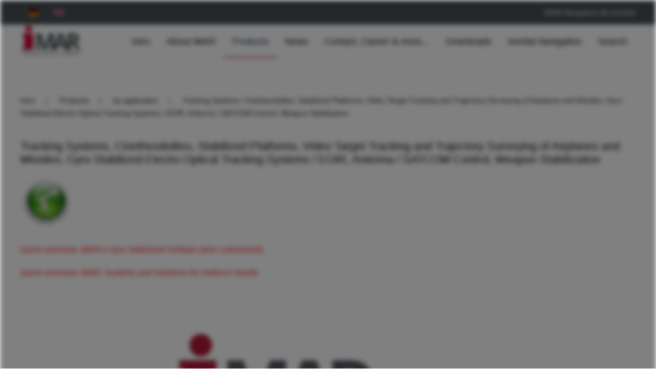

--- FILE ---
content_type: text/html; charset=utf-8
request_url: https://www.imar-navigation.de/en/products/by-application/category/tracker-systems-for-target-tracking-iipsc
body_size: 13486
content:
<!DOCTYPE html>
<html lang="en-gb" dir="ltr">
    <head>
        <meta name="viewport" content="width=device-width, initial-scale=1">
        <link rel="icon" href="/images/corporate/favicon.png" sizes="any">
                <link rel="apple-touch-icon" href="/images/corporate/apple-touch-icon.png">
        <meta charset="utf-8">
	<meta name="rights" content="iMAR Navigation GmbH: Solutions for Inertial Navigation, Surveying, Guidance, Stabilization and Control for Industrial and Defense Applications, Edgar von Hinüber">
	<meta name="keywords" content="Kreiselstabilisierte Plattformen, Tracking Systeme, Cinetheodoliten, kameragestützte Verfolgung und Vermessung von Flugzeugen und Raketen, Video Target Tracking / EOIR, Antennennachführung / SATCOM, Waffenstabilisierung">
	<meta name="robots" content="max-snippet:-1, max-image-preview:large, max-video-preview:-1">
	<meta name="description" content="Quick overview: iMAR's Gyro Stabilized Gimbals (also customized)  ">
	<title>Kreiselstabilisierte Plattformen, Tracking Systeme, Cinetheodoliten, kameragestützte Verfolgung und Vermessung von Flugzeugen und Raketen, Video Target Tracking / EOIR, Antennennachführung / SATCOM, Waffenstabilisierung</title>
	<link href="https://www.imar-navigation.de/en/suchbutton-en?format=opensearch" rel="search" title="OpenSearch iMAR Navigation: Solutions for Inertial Navigation, Surveying, Guidance, Stabilization and Control for Industrial and Defense Applications" type="application/opensearchdescription+xml">
	<link href="/favicon.ico" rel="icon" type="image/vnd.microsoft.icon">
<link href="/media/vendor/awesomplete/css/awesomplete.css?1.1.5" rel="stylesheet" />
	<link href="/media/vendor/joomla-custom-elements/css/joomla-alert.min.css?0.2.0" rel="stylesheet" />
	<link href="/plugins/system/gdpr/assets/css/cookieconsent.min.css?67df16" rel="stylesheet" />
	<link href="/plugins/system/gdpr/assets/css/cookieconsent.xtd.min.css?67df16" rel="stylesheet" />
	<link href="/plugins/system/gdpr/assets/css/jquery.fancybox.min.css?67df16" rel="stylesheet" />
	<link href="/media/zoo/assets/css/uikit3-zoo.css?ver=20240715" rel="stylesheet" />
	<link href="https://www.imar-navigation.de/plugins/content/dearflip/dflip/css/dflip.min.css?v=2.1.189" rel="stylesheet" />
	<link href="/media/zoolanders/elements/mediapro/assets/players/jplayer/skins/blue.monday/style.css?ver=20240715" rel="stylesheet" />
	<link href="/media/zoolanders/elements/mediapro/tmpl/render/jplayer/default/style.css?ver=20240715" rel="stylesheet" />
	<link href="/media/mod_languages/css/template.min.css?67df16" rel="stylesheet" />
	<link href="/templates/yootheme/css/theme.16.css?1721116042" rel="stylesheet" />
	<style>body,body.gdpr-backdrop-effect{filter:brightness(50%) blur(5px);pointer-events:none;}div.fancybox-container.fancybox-is-open{z-index:99999999}</style>
	<style>div.cc-window.cc-floating{max-width:32em}@media(max-width: 639px){div.cc-window.cc-floating:not(.cc-center){max-width: none}}div.cc-window, span.cc-cookie-settings-toggler{font-size:16px}div.cc-revoke{font-size:16px}div.cc-settings-label,span.cc-cookie-settings-toggle{font-size:14px}div.cc-window.cc-banner{padding:1em 1.8em}div.cc-window.cc-floating{padding:2em 1.8em}input.cc-cookie-checkbox+span:before, input.cc-cookie-checkbox+span:after{border-radius:1px}div.cc-center,div.cc-floating,div.cc-checkbox-container,div.gdpr-fancybox-container div.fancybox-content,ul.cc-cookie-category-list li,fieldset.cc-service-list-title legend{border-radius:0px}div.cc-window a.cc-btn,span.cc-cookie-settings-toggle{border-radius:0px}</style>
	<style>.cc-btn.cc-allowall {
    border-color: #28a745!important;
background-color: #28a745!important;

}

.cc-btn.cc-allowall:hover {
    border-color: #28a745!important;
background-color: #28a745!important;
}

.cc-color-override-241814003.cc-revoke {
    color: #b92f2c!important;
    background-color: #b92f2c!important;
color: #ffffff!important;


}


.cc-dismiss
{
visibility: hidden;
}</style>
<script src="/media/vendor/jquery/js/jquery.min.js?3.7.1"></script>
	<script src="/media/legacy/js/jquery-noconflict.min.js?504da4"></script>
	<script src="/media/vendor/awesomplete/js/awesomplete.min.js?1.1.5" defer></script>
	<script type="application/json" class="joomla-script-options new">{"joomla.jtext":{"JLIB_JS_AJAX_ERROR_OTHER":"An error has occurred while fetching the JSON data: HTTP %s status code.","JLIB_JS_AJAX_ERROR_PARSE":"A parse error has occurred while processing the following JSON data:<br><code style=\"color:inherit;white-space:pre-wrap;padding:0;margin:0;border:0;background:inherit;\">%s</code>","ERROR":"Error","MESSAGE":"Message","NOTICE":"Notice","WARNING":"Warning","JCLOSE":"Close","JOK":"OK","JOPEN":"Open"},"finder-search":{"url":"/en/component/finder/?task=suggestions.suggest&amp;format=json&amp;tmpl=component&amp;Itemid=405"},"system.paths":{"root":"","rootFull":"https://www.imar-navigation.de/","base":"","baseFull":"https://www.imar-navigation.de/"},"csrf.token":"0d98ae90f67f5918ba6abf68fd2268da"}</script>
	<script src="/media/system/js/core.min.js?83f2c9"></script>
	<script src="/media/vendor/webcomponentsjs/js/webcomponents-bundle.min.js?2.8.0" nomodule defer></script>
	<script src="/media/com_finder/js/finder.min.js?5729ed" type="module"></script>
	<script src="/media/system/js/joomla-hidden-mail.min.js?80d9c7" type="module"></script>
	<script src="/media/system/js/messages.min.js?7a5169" type="module"></script>
	<script src="/plugins/system/gdpr/assets/js/jquery.fancybox.min.js?67df16" defer></script>
	<script src="/plugins/system/gdpr/assets/js/cookieconsent.min.js?67df16" defer></script>
	<script src="/plugins/system/gdpr/assets/js/init.js?67df16" defer></script>
	<script src="/media/zoo/assets/js/responsive.js?ver=20240715"></script>
	<script src="/components/com_zoo/assets/js/default.js?ver=20240715"></script>
	<script src="https://www.imar-navigation.de/plugins/content/dearflip/dflip/js/dflip.min.js?v=2.1.189"></script>
	<script src="/media/zoolanders/elements/mediapro/assets/players/jplayer/jquery.jplayer.min.js?ver=20240715"></script>
	<script src="/media/zoolanders/elements/mediapro/assets/players/jplayer/add-on/jplayer.playlist.min.js?ver=20240715"></script>
	<script src="/media/zoolanders/elements/mediapro/tmpl/render/jplayer/default/script.js?ver=20240715"></script>
	<script src="/media/com_widgetkit/js/maps.js" defer></script>
	<script src="/templates/yootheme/packages/theme-analytics/app/analytics.min.js?4.4.5" defer></script>
	<script src="/templates/yootheme/vendor/assets/uikit/dist/js/uikit.min.js?4.4.5"></script>
	<script src="/templates/yootheme/vendor/assets/uikit/dist/js/uikit-icons-flow.min.js?4.4.5"></script>
	<script src="/templates/yootheme/js/theme.js?4.4.5"></script>
	<script>var gdprConfigurationOptions = { complianceType: 'opt-in',
																			  cookieConsentLifetime: 365,
																			  cookieConsentSamesitePolicy: '',
																			  cookieConsentSecure: 0,
																			  disableFirstReload: 0,
																	  		  blockJoomlaSessionCookie: 1,
																			  blockExternalCookiesDomains: 0,
																			  externalAdvancedBlockingModeCustomAttribute: '',
																			  allowedCookies: '',
																			  blockCookieDefine: 1,
																			  autoAcceptOnNextPage: 0,
																			  revokable: 1,
																			  lawByCountry: 0,
																			  checkboxLawByCountry: 0,
																			  blockPrivacyPolicy: 0,
																			  cacheGeolocationCountry: 1,
																			  countryAcceptReloadTimeout: 1000,
																			  usaCCPARegions: null,
																			  countryEnableReload: 1,
																			  customHasLawCountries: [""],
																			  dismissOnScroll: 0,
																			  dismissOnTimeout: 0,
																			  containerSelector: 'html',
																			  hideOnMobileDevices: 0,
																			  autoFloatingOnMobile: 0,
																			  autoFloatingOnMobileThreshold: 1024,
																			  autoRedirectOnDecline: 1,
																			  autoRedirectOnDeclineLink: 'https://www.imar-navigation.de',
																			  showReloadMsg: 0,
																			  showReloadMsgText: 'Applying preferences and reloading the page...',
																			  defaultClosedToolbar: 0,
																			  toolbarLayout: 'basic',
																			  toolbarTheme: 'block',
																			  toolbarButtonsTheme: 'decline_first',
																			  revocableToolbarTheme: 'advanced',
																			  toolbarPosition: 'center',
																			  toolbarCenterTheme: 'extended',
																			  revokePosition: 'revoke-bottom',
																			  toolbarPositionmentType: 1,
																			  positionCenterSimpleBackdrop: 0,
																			  positionCenterBlurEffect: 1,
																			  preventPageScrolling: 0,
																			  popupEffect: 'flip',
																			  popupBackground: '#ffffff',
																			  popupText: '#000000',
																			  popupLink: '#000000',
																			  buttonBackground: '#28a745',
																			  buttonBorder: '#28a745',
																			  buttonText: '#ffffff',
																			  highlightOpacity: '100',
																			  highlightBackground: '#b92f2c',
																			  highlightBorder: '#b92f2c',
																			  highlightText: '#ffffff',
																			  highlightDismissBackground: '#000000',
																		  	  highlightDismissBorder: '#000000',
																		 	  highlightDismissText: '#ffffff',
																			  autocenterRevokableButton: 0,
																			  hideRevokableButton: 0,
																			  hideRevokableButtonOnscroll: 1,
																			  customRevokableButton: 2,
																			  customRevokableButtonAction: 1,
																			  headerText: '<p>Diese Website verwendet Cookies</p>',
																			  messageText: '<h3>Datenschutzeinstellungen</h3>  Wir nutzen Cookies auf unserer Website. Einige davon sind essenziell, während andere uns helfen, diese Website und Ihre Erfahrung zu verbessern.   <strong>Ohne die Verwendung der \"essentiellen\" Cookies können Sie unsere Web-Seite nicht verwenden.</strong>      <h3>Privacy Settings</h3>  We use cookies on our website. Some of them are essential, while others help us improve this website and your experience.   <strong>Without the use of \"essential\" cookies, you cannot use our website.</strong>',
																			  denyMessageEnabled: 1, 
																			  denyMessage: 'Sie haben der Ausführung von Cookies strikt widersprochen. Somit können Sie unsere Webseite nicht nutzen. <strong>Erlauben Sie mindestens die Nutzung der essentiellen Cookies, um Zugang zu unserer Webseite zu haben.</strong>       You have strictly objected to the use of cookies. Therefore, you cannot use our website.<strong> Please allow at least the use of essential cookies to access our website.</strong>',
																			  placeholderBlockedResources: 0, 
																			  placeholderBlockedResourcesAction: '',
																	  		  placeholderBlockedResourcesText: 'Sie müssen Cookies akzeptieren und die Seite neu laden, um diesen Inhalt anzuzeigen',
																			  placeholderIndividualBlockedResourcesText: 'Sie müssen Cookies von {domain} akzeptieren und die Seite neu laden, um diesen Inhalt anzuzeigen',
																			  placeholderIndividualBlockedResourcesAction: 0,
																			  placeholderOnpageUnlock: 0,
																			  scriptsOnpageUnlock: 0,
																			  autoDetectYoutubePoster: 0,
																			  autoDetectYoutubePosterApikey: 'AIzaSyAV_WIyYrUkFV1H8OKFYG8wIK8wVH9c82U',
																			  dismissText: 'Ich habe verstanden',
																			  allowText: 'Diese Cookie-Einstellungen speichern / Store these Cookie settings',
																			  denyText: 'Ablehnen / Decline',
																			  cookiePolicyLinkText: 'Impressum',
																			  cookiePolicyLink: 'https://www.imar-navigation.de/de/impressum',
																			  cookiePolicyRevocableTabText: 'Cookie Einstellungen',
																			  privacyPolicyLinkText: 'Datenschutzerklärung',
																			  privacyPolicyLink: 'https://www.imar-navigation.de/de/datenschutzerklaerung',
																			  googleCMPTemplate: 0,
																			  enableGdprBulkConsent: 0,
																			  enableCustomScriptExecGeneric: 0,
																			  customScriptExecGeneric: '',
																			  categoriesCheckboxTemplate: 'cc-checkboxes-light',
																			  toggleCookieSettings: 0,
																			  toggleCookieSettingsLinkedView: 0,
																			  toggleCookieSettingsButtonsArea: 0,
 																			  toggleCookieSettingsLinkedViewSefLink: '/en/component/gdpr/',
																	  		  toggleCookieSettingsText: '<span class="cc-cookie-settings-toggle">Einstellungen <span class="cc-cookie-settings-toggler">&#x25EE</span></span>',
																			  toggleCookieSettingsButtonBackground: '#28a745',
																			  toggleCookieSettingsButtonBorder: '#28a745',
																			  toggleCookieSettingsButtonText: '#ffffff',
																			  showLinks: 1,
																			  blankLinks: '_blank',
																			  autoOpenPrivacyPolicy: 0,
																			  openAlwaysDeclined: 1,
																			  cookieSettingsLabel: 'Cookie Einstellungen / Cookie Settings:',
															  				  cookieSettingsDesc: 'Wählen Sie aus, welche Art von Cookies Sie deaktivieren möchten, indem Sie auf die Kontrollkästchen klicken. Klicken Sie auf einen Kategorienamen, um weitere Informationen zu verwendeten Cookies zu erhalten.',
																			  cookieCategory1Enable: 1,
																			  cookieCategory1Name: 'Essenzielle Cookies / Essential Cookies',
																			  cookieCategory1Locked: 1,
																			  cookieCategory2Enable: 0,
																			  cookieCategory2Name: 'Preferences',
																			  cookieCategory2Locked: 1,
																			  cookieCategory3Enable: 1,
																			  cookieCategory3Name: 'Statistiken / Statistics',
																			  cookieCategory3Locked: 0,
																			  cookieCategory4Enable: 0,
																			  cookieCategory4Name: 'Marketing',
																			  cookieCategory4Locked: 0,
																			  cookieCategoriesDescriptions: {categoryReadMore: 'Cookie-Informationen anzeigen',cat1:'<p>Zum Berieb minimal notwendige Cookies (Sitzungs-Cookies) ermöglichen grundlegende Funktionen und sind für die einwandfreie Funktion der Website erforderlich, betreiben aber kein Daten-Tracking. Die IP des Users wird <span style=\"text-decoration: underline;\">NICHT</span> gespeichert. <strong>Ohne die Erlaubnis für essenzielle Cookies haben Sie keinen Zugang zu unserer Webseite.</strong></p> <p>Essential cookies (session cookies) enable basic functions and are necessary for the proper functioning of the website, but they do not perform any data tracking. The user\'s IP address is <span style=\"text-decoration: underline;\">NOT</span> stored. <strong>Without allowing essential cookies, you do not have access to our website.</strong></p>',cat2:'<p>Preference cookies enable a website to remember information that changes the way the website behaves or looks, like your preferred language or the region that you are in.</p>',cat3:'<p>Statistik Cookies erfassen Informationen anonym. Diese Informationen helfen uns zu verstehen, wie unsere Besucher unsere Website nutzen. <strong>Ferner werden diese Cookies zur Darstellung unserer Videos über YouTube benötigt.</strong> Dies geschieht anonym, d.h. Ihre IP wird <span style=\"text-decoration: underline;\">NICHT</span> übermittelt!</p> <p>Statistics cookies collect information anonymously. This information helps us understand how our visitors use our website. <strong>Furthermore these cookies are required to display our videos via YouTube.</strong> This is done anonymously, meaning your IP address is <span style=\"text-decoration: underline;\">NOT</span> transmitted!</p>',cat4:'<p>Marketing-Cookies werden verwendet, um Besucher über Websites hinweg zu verfolgen. Die Absicht besteht darin, Anzeigen anzuzeigen, die für den einzelnen Benutzer relevant und ansprechend sind und dadurch für Publisher und dritte Werbetreibende wertvoller sind.</p>'},
																			  alwaysReloadAfterCategoriesChange: 1,
																			  preserveLockedCategories: 1,
																			  declineButtonBehavior: 'hard',
																			  blockCheckedCategoriesByDefault: 0,
																			  reloadOnfirstDeclineall: 1,
																			  trackExistingCheckboxSelectors: '',
															  		  		  trackExistingCheckboxConsentLogsFormfields: 'name,email,subject,message',
																			  allowallShowbutton: 1,
																			  allowallText: 'Alle Cookies erlauben / Accept all Cookies',
																			  allowallButtonBackground: '#b92f2c',
																			  allowallButtonBorder: '#b92f2c',
																			  allowallButtonText: '#ffffff',
																			  allowallButtonTimingAjax: 'fast',
																			  includeAcceptButton: 1,
																			  includeDenyButton: 0,
																			  trackConsentDate: 0,
																			  execCustomScriptsOnce: 1,
																			  optoutIndividualResources: 1,
																			  blockIndividualResourcesServerside: 0,
																			  disableSwitchersOptoutCategory: 0,
																			  autoAcceptCategories: 0,
																			  allowallIndividualResources: 1,
																			  blockLocalStorage: 0,
																			  blockSessionStorage: 0,
																			  externalAdvancedBlockingModeTags: 'iframe,script,img,source,link',
																			  enableCustomScriptExecCategory1: 0,
																			  customScriptExecCategory1: '',
																			  enableCustomScriptExecCategory2: 0,
																			  customScriptExecCategory2: '',
																			  enableCustomScriptExecCategory3: 0,
																			  customScriptExecCategory3: '',
																			  enableCustomScriptExecCategory4: 0,
																			  customScriptExecCategory4: '',
																			  enableCustomDeclineScriptExecCategory1: 0,
																			  customScriptDeclineExecCategory1: '',
																			  enableCustomDeclineScriptExecCategory2: 0,
																			  customScriptDeclineExecCategory2: '',
																			  enableCustomDeclineScriptExecCategory3: 0,
																			  customScriptDeclineExecCategory3: '',
																			  enableCustomDeclineScriptExecCategory4: 0,
																			  customScriptDeclineExecCategory4: '',
																			  enableCMPPreferences: 0,																			  
																			  enableCMPStatistics: 0,
																			  enableCMPAds: 0,
																			  debugMode: 0
																		};var gdpr_ajax_livesite='https://www.imar-navigation.de/';var gdpr_enable_log_cookie_consent=1;</script>
	<script>var gdprUseCookieCategories=1;var gdpr_ajaxendpoint_cookie_category_desc='https://www.imar-navigation.de/index.php?option=com_gdpr&task=user.getCookieCategoryDescription&format=raw&lang=en';</script>
	<script>var gdprCookieCategoryDisabled4=1;</script>
	<script>var gdprJSessCook='e684675708d05b7a3f0aa40791c9785c';var gdprJSessVal='rbl870t0kb0tq3e3fbu160bgtp';var gdprJAdminSessCook='c10cc898e012d2443f57dee50a3b7505';var gdprPropagateCategoriesSession=1;var gdprAlwaysPropagateCategoriesSession=1;var gdprAlwaysCheckCategoriesSession=0;</script>
	<script>var gdprFancyboxWidth=980;var gdprFancyboxHeight=800;var gdprCloseText='Close';</script>
	<script>jQuery(function($) {
                $.onMediaQuery('(max-width: 767px)', {
                    valid: function() {
                        $('iframe.zl-element-mediapro').attr('width', 'auto').attr('height', 'auto');
                    },
                    invalid: function() {
                        $('iframe.zl-element-mediapro').attr('width', '500').attr('height', '300');
                    }
                });
            });</script>
	<script>document.addEventListener('DOMContentLoaded', function() {
            Array.prototype.slice.call(document.querySelectorAll('a span[id^="cloak"]')).forEach(function(span) {
                span.innerText = span.textContent;
            });
        });</script>
	<!-- Start: Google Structured Data -->
			
<script type="application/ld+json" data-type="gsd">
{
    "@context": "https://schema.org",
    "@type": "BreadcrumbList",
    "itemListElement": [
        {
            "@type": "ListItem",
            "position": 1,
            "name": "Home",
            "item": "https://www.imar-navigation.de/en/"
        },
        {
            "@type": "ListItem",
            "position": 2,
            "name": "Products",
            "item": "https://www.imar-navigation.de/en/products"
        },
        {
            "@type": "ListItem",
            "position": 3,
            "name": "by application",
            "item": "https://www.imar-navigation.de/en/products/by-application"
        },
        {
            "@type": "ListItem",
            "position": 4,
            "name": "Tracking Systems, Cinetheodolites, Stabilized Platforms, Video Target Tracking and Trajectory Surveying of Airplanes and Missiles, Gyro Stabilized Electro Optical Tracking Systems / EOIR, Antenna / SATCOM Control, Weapon Stabilization",
            "item": "https://www.imar-navigation.de/en/products/by-application/category/tracker-systems-for-target-tracking-iipsc"
        }
    ]
}
</script>
			<!-- End: Google Structured Data -->
	<script>window.yootheme ||= {}; var $theme = yootheme.theme = {"i18n":{"close":{"label":"Close"},"totop":{"label":"Back to top"},"marker":{"label":"Open"},"navbarToggleIcon":{"label":"Open menu"},"paginationPrevious":{"label":"Previous page"},"paginationNext":{"label":"Next page"},"searchIcon":{"toggle":"Open Search","submit":"Submit Search"},"slider":{"next":"Next slide","previous":"Previous slide","slideX":"Slide %s","slideLabel":"%s of %s"},"slideshow":{"next":"Next slide","previous":"Previous slide","slideX":"Slide %s","slideLabel":"%s of %s"},"lightboxPanel":{"next":"Next slide","previous":"Previous slide","slideLabel":"%s of %s","close":"Close"}},"google_analytics":"G-FM2F7L2FKP","google_analytics_anonymize":"1"};</script>

    </head>
    <body class="">

        <div class="uk-hidden-visually uk-notification uk-notification-top-left uk-width-auto">
            <div class="uk-notification-message">
                <a href="#tm-main">Skip to main content</a>
            </div>
        </div>

                <div class="tm-page-container uk-clearfix">

            
            
        
        
        <div class="tm-page uk-margin-auto">

                        


<header class="tm-header-mobile uk-hidden@m">


        <div uk-sticky cls-active="uk-navbar-sticky" sel-target=".uk-navbar-container">
    
        <div class="uk-navbar-container">

            <div class="uk-container uk-container-expand">
                <nav class="uk-navbar" uk-navbar="{&quot;align&quot;:&quot;center&quot;,&quot;container&quot;:&quot;.tm-header-mobile &gt; [uk-sticky]&quot;,&quot;boundary&quot;:&quot;.tm-header-mobile .uk-navbar-container&quot;}">

                    
                                        <div class="uk-navbar-center">

                                                    <a href="https://www.imar-navigation.de/en/" aria-label="Back to home" class="uk-logo uk-navbar-item">
    <img alt="iMar Navigation" loading="eager" width="120" height="64" src="/images/corporate/2017/imar-logo-bu.svg"></a>
                        
                        
                    </div>
                    
                                        <div class="uk-navbar-right">

                        
                        <a uk-toggle href="#tm-dialog-mobile" class="uk-navbar-toggle">

        
        <div uk-navbar-toggle-icon></div>

        
    </a>

                    </div>
                    
                </nav>
            </div>

        </div>

        </div>
    



    
        <div id="tm-dialog-mobile" class="uk-modal-full" uk-modal>
        <div class="uk-modal-dialog uk-flex">

                        <button class="uk-modal-close-full uk-close-large" type="button" uk-close uk-toggle="cls: uk-modal-close-full uk-close-large uk-modal-close-default; mode: media; media: @s"></button>
            
            <div class="uk-modal-body uk-padding-large uk-margin-auto uk-flex uk-flex-column uk-box-sizing-content uk-width-auto@s" uk-height-viewport uk-toggle="{&quot;cls&quot;:&quot;uk-padding-large&quot;,&quot;mode&quot;:&quot;media&quot;,&quot;media&quot;:&quot;@s&quot;}">

                                <div class="uk-margin-auto-vertical uk-text-center">
                    
<div class="uk-grid uk-child-width-1-1" uk-grid>    <div>
<div class="uk-panel" id="module-177">

    
    
<div class="uk-panel mod-languages">

    
    
        <ul class="uk-subnav">
                                            <li >
                    <a style="display: flex !important;" href="/de/produkte-uebersicht/product-overview-by-application">
                                                    <img title="Deutsch" src="/media/mod_languages/images/de.gif" alt="Deutsch">                                            </a>
                </li>
                                                            <li class="uk-active">
                    <a style="display: flex !important;" href="https://www.imar-navigation.de/en/products/by-application/category/defence-applications-navigation-stabilization-guidance-surveying?gad_source=2&gad_campaignid=21223459826&gclid=Cj0KCQiAg63LBhDtARIsAJygHZ6JzeyhYdrP5DTeRoaxmlOx12Szn_u4ZUyqjZV-JwKTZMBQZ-UBcQwaAoEgEALw_wcB">
                                                    <img title="English" src="/media/mod_languages/images/en.gif" alt="English">                                            </a>
                </li>
                                    </ul>

    
    
</div>

</div>
</div>    <div>
<div class="uk-panel _menu" id="module-178">

    
    
<ul class="uk-nav uk-nav-default uk-nav-center">
    
	<li class="item-405"><a href="/en/"> Intro</a></li>
	<li class="item-406"><a href="/en/company"> About iMAR</a></li>
	<li class="item-407 uk-active"><a href="/en/products"> Products</a></li>
	<li class="item-409 uk-parent"><a href="/en/news-en/news-current"> News</a>
	<ul class="uk-nav-sub">

		<li class="item-1196"><a href="/en/news-en/news-current"> NEWS current</a></li>
		<li class="item-1197"><a href="/en/news-en/news-archive"> NEWS archive (2004 - 2019)</a></li></ul></li>
	<li class="item-410 uk-parent"><a href="/en/contact/contact-en"> Contact, Career &amp; more...</a>
	<ul class="uk-nav-sub">

		<li class="item-412"><a href="/en/contact/inquiry-form"> Inquiry Form &amp; FAQs</a></li>
		<li class="item-546"><a href="/en/contact/contact-en"> Contact us</a></li>
		<li class="item-413"><a href="/en/contact/imar-image-brochure"> iMAR Corporate Brochure</a></li>
		<li class="item-417"><a href="/en/contact/career-imar"> Join us (career @ iMAR)</a></li>
		<li class="item-415"><a href="/en/contact/representatives-worldwide"> Representatives worldwide</a></li>
		<li class="item-416"><a href="/en/contact/references"> References</a></li>
		<li class="item-419"><a href="/en/contact/publications"> Publications</a></li>
		<li class="item-414"><a href="/en/contact/iso-en-easa-certivicates"> ISO / EN / EASA Certificates</a></li>
		<li class="item-420"><a href="/en/contact/symposium-gyro-technology"> DGON Symposium Inertial Sensors and Applications (ISA)</a></li>
		<li class="item-421"><a href="/en/contact/export-control-hints"> Export- and Trade Compliance</a></li>
		<li class="item-592"><a href="/en/contact/hotels-in-st-ingbert"> Hotels in St. Ingbert</a></li>
		<li class="item-418"><a href="/en/contact/directions-to-imar-st-ingbert-hotels"> How to find us in St. Ingbert</a></li></ul></li>
	<li class="item-422"><a href="/en/downloads-en"> Downloads</a></li>
	<li class="item-1254"><a href="/en/inertial-navigation"> Inertial Navigation</a></li>
	<li class="item-1417"><a href="/en/search"> Search</a></li></ul>

</div>
</div>    <div>
<div class="uk-panel" id="module-tm-3">

    
    

    <form id="search-tm-3" action="/en/suchbutton-en" method="get" role="search" class="uk-search js-finder-searchform uk-search-default uk-width-1-1"><span uk-search-icon class="uk-position-z-index"></span><input name="q" class="js-finder-search-query uk-search-input" placeholder="Search" required aria-label="Search" type="search"></form>






</div>
</div></div>
                </div>
                
                
            </div>

        </div>
    </div>
    
    

</header>


<div class="tm-toolbar tm-toolbar-default uk-visible@m">
    <div class="uk-container uk-flex uk-flex-middle">

                <div>
            <div class="uk-grid-medium uk-child-width-auto uk-flex-middle" uk-grid="margin: uk-margin-small-top">

                                <div>
<div class="uk-panel" id="module-124">

    
    
<div class="uk-panel mod-languages">

    
    
        <ul class="uk-subnav">
                                            <li >
                    <a style="display: flex !important;" href="/de/produkte-uebersicht/product-overview-by-application">
                                                    <img title="Deutsch" src="/media/mod_languages/images/de.gif" alt="Deutsch">                                            </a>
                </li>
                                                            <li class="uk-active">
                    <a style="display: flex !important;" href="https://www.imar-navigation.de/en/products/by-application/category/tracker-systems-for-target-tracking-iipsc">
                                                    <img title="English" src="/media/mod_languages/images/en.gif" alt="English">                                            </a>
                </li>
                                    </ul>

    
    
</div>

</div>
</div>
                
                
            </div>
        </div>
        
                <div class="uk-margin-auto-left">
            <div class="uk-grid-medium uk-child-width-auto uk-flex-middle" uk-grid="margin: uk-margin-small-top">
                <div>
<div class="uk-panel" id="module-196">

    
    
<div class="uk-margin-remove-last-child custom" ><p><a title="iMAR @ youtube" href="https://www.youtube.com/@iMAR-Navigation" target="_blank" rel="noopener noreferrer">iMAR Navigation @ youtube </a></p></div>

</div>
</div>
            </div>
        </div>
        
    </div>
</div>

<header class="tm-header uk-visible@m">



        <div uk-sticky media="@m" cls-active="uk-navbar-sticky" sel-target=".uk-navbar-container">
    
        <div class="uk-navbar-container">

            <div class="uk-container">
                <nav class="uk-navbar" uk-navbar="{&quot;align&quot;:&quot;center&quot;,&quot;container&quot;:&quot;.tm-header &gt; [uk-sticky]&quot;,&quot;boundary&quot;:&quot;.tm-header .uk-navbar-container&quot;}">

                                        <div class="uk-navbar-left">

                                                    <a href="https://www.imar-navigation.de/en/" aria-label="Back to home" class="uk-logo uk-navbar-item">
    <img alt="iMar Navigation" loading="eager" width="120" height="64" src="/images/corporate/2017/imar-logo-bu.svg"></a>
                        
                        
                        
                    </div>
                    
                    
                                        <div class="uk-navbar-right">

                                                    
<ul class="uk-navbar-nav" id="module-126">
    
	<li class="item-405"><a href="/en/"> Intro</a></li>
	<li class="item-406"><a href="/en/company"> About iMAR</a></li>
	<li class="item-407 uk-active"><a href="/en/products"> Products</a></li>
	<li class="item-409 uk-parent"><a href="/en/news-en/news-current"> News</a>
	<div class="uk-drop uk-navbar-dropdown uk-navbar-dropdown-width-2"><div class="uk-drop-grid uk-child-width-1-2" uk-grid><div><ul class="uk-nav uk-navbar-dropdown-nav">

		<li class="item-1196"><a href="/en/news-en/news-current"> NEWS current</a></li></ul></div><div><ul class="uk-nav uk-navbar-dropdown-nav">

		<li class="item-1197"><a href="/en/news-en/news-archive"> NEWS archive (2004 - 2019)</a></li></ul></div></div></div></li>
	<li class="item-410 uk-parent"><a href="/en/contact/contact-en"> Contact, Career &amp; more...</a>
	<div class="uk-drop uk-navbar-dropdown" pos="bottom-center" stretch="x" boundary=".tm-header .uk-navbar"><div class="uk-drop-grid uk-child-width-1-4" uk-grid><div><ul class="uk-nav uk-navbar-dropdown-nav">

		<li class="item-412"><a href="/en/contact/inquiry-form"> Inquiry Form &amp; FAQs</a></li>
		<li class="item-546"><a href="/en/contact/contact-en"> Contact us</a></li>
		<li class="item-413"><a href="/en/contact/imar-image-brochure"> iMAR Corporate Brochure</a></li></ul></div><div><ul class="uk-nav uk-navbar-dropdown-nav">

		<li class="item-417"><a href="/en/contact/career-imar"> Join us (career @ iMAR)</a></li>
		<li class="item-415"><a href="/en/contact/representatives-worldwide"> Representatives worldwide</a></li>
		<li class="item-416"><a href="/en/contact/references"> References</a></li></ul></div><div><ul class="uk-nav uk-navbar-dropdown-nav">

		<li class="item-419"><a href="/en/contact/publications"> Publications</a></li>
		<li class="item-414"><a href="/en/contact/iso-en-easa-certivicates"> ISO / EN / EASA Certificates</a></li>
		<li class="item-420"><a href="/en/contact/symposium-gyro-technology"> DGON Symposium Inertial Sensors and Applications (ISA)</a></li></ul></div><div><ul class="uk-nav uk-navbar-dropdown-nav">

		<li class="item-421"><a href="/en/contact/export-control-hints"> Export- and Trade Compliance</a></li>
		<li class="item-592"><a href="/en/contact/hotels-in-st-ingbert"> Hotels in St. Ingbert</a></li>
		<li class="item-418"><a href="/en/contact/directions-to-imar-st-ingbert-hotels"> How to find us in St. Ingbert</a></li></ul></div></div></div></li>
	<li class="item-422"><a href="/en/downloads-en"> Downloads</a></li>
	<li class="item-1254"><a href="/en/inertial-navigation"> Inertial Navigation</a></li>
	<li class="item-1417"><a href="/en/search"> Search</a></li></ul>

                        
                                                    
                        
                    </div>
                    
                </nav>
            </div>

        </div>

        </div>
    







</header>

            
            

            <main id="tm-main"  class="tm-main uk-section uk-section-default" uk-height-viewport="expand: true">

                                <div class="uk-container">

                    
                                                            

<nav class="uk-margin-medium-bottom" aria-label="Breadcrumb">
    <ul class="uk-breadcrumb" vocab="https://schema.org/" typeof="BreadcrumbList">
    
            <li property="itemListElement" typeof="ListItem">            <a href="/en/" property="item" typeof="WebPage"><span property="name">Intro</span></a>
            <meta property="position" content="1">
            </li>    
            <li property="itemListElement" typeof="ListItem">            <a href="/en/products" property="item" typeof="WebPage"><span property="name">Products</span></a>
            <meta property="position" content="2">
            </li>    
            <li property="itemListElement" typeof="ListItem">            <a href="/en/products/by-application" property="item" typeof="WebPage"><span property="name">by application</span></a>
            <meta property="position" content="3">
            </li>    
            <li property="itemListElement" typeof="ListItem">            <span property="name" aria-current="page">Tracking Systems, Cinetheodolites, Stabilized Platforms, Video Target Tracking and Trajectory Surveying of Airplanes and Missiles, Gyro Stabilized Electro Optical Tracking Systems / EOIR, Antenna / SATCOM Control, Weapon Stabilization</span>            <meta property="position" content="4">
            </li>    
    </ul>
</nav>
                            
                
                <div id="system-message-container" aria-live="polite"></div>

                
<div class="yoo-zoo product-uikit3 product-uikit3-tracker-systems-for-target-tracking-iipsc">

	
	
				<h1>Tracking Systems, Cinetheodolites, Stabilized Platforms, Video Target Tracking and Trajectory Surveying of Airplanes and Missiles, Gyro Stabilized Electro Optical Tracking Systems / EOIR, Antenna / SATCOM Control, Weapon Stabilization</h1>
		
				<div class="uk-clearfix">
						<img class="uk-align-medium-left" src="https://www.imar-navigation.de/media/zoo/images/104211-3d-glossy-green-orb-icon-people-things-telescope_401b5fd584dd6e17801bc582b75e2e66.png" title="Tracking Systems, Cinetheodolites, Stabilized Platforms, Video Target Tracking and Trajectory Surveying of Airplanes and Missiles, Gyro Stabilized Electro Optical Tracking Systems / EOIR, Antenna / SATCOM Control, Weapon Stabilization" alt="Tracking Systems, Cinetheodolites, Stabilized Platforms, Video Target Tracking and Trajectory Surveying of Airplanes and Missiles, Gyro Stabilized Electro Optical Tracking Systems / EOIR, Antenna / SATCOM Control, Weapon Stabilization" width="100" height="100"/>
						<p><span style="color: #ff0000;"><a style="color: #ff0000;" href="/downloads/brochures/Overview_Bereiche/iMAR-Navigation_Stabilization-Control_Overview.pdf" target="_blank" rel="noopener noreferrer">Quick overview: iMAR's Gyro Stabilized Gimbals</a> (also customized)  </span></p>
<p><span style="color: #ff0000;"><a style="color: #ff0000;" href="/downloads/brochures/Overview_Bereiche/iMAR-Navigation_Defence_Overview.pdf" target="_blank" rel="noopener noreferrer">Quick overview: iMAR' Systems and Solutions for Defence Needs</a></span> </p>
<p><img src="/images/stories/Marketing%20Rollups%20lowRes/iMAR-Navigation_Stabilization-Control_Overview-004.jpg" alt="" width="1006" height="2481"></p>
<p><span style="color: #ff0000;"><img src="/images/stories/PerformanceTabellen_PNG_aus_PPT/iMAR_iIPSC_Comparison_from_PPT.png" alt="" width="1280" height="720"></span></p>		</div>
		
	
	
	

<div class="uk-grid" uk-grid uk-height-match><div class="uk-width-1-1@m">
<div class="uk-card uk-card-default uk-card-body">
	

<div class="uk-overflow-hidden">

<h3 class="uk-margin-remove">
	 Mobile Multi Purpose Gyro Stabilized Video Tracker Platforms for Optical Based Target Tracking / iIPSC-MSG </h3>

	 <ul class="uk-list"><li><a href="/en/news-archive-overview/item/multi-purpose-tracking-system-armasuisse-video-azimuth-elevation-inertial-gyro-eots" title="Gyro Stabilized Tracking System (EOTS) delivered to ArmaSuisse">Gyro Stabilized Tracking System (EOTS) delivered to ArmaSuisse</a></li><li><a href="/en/news-archive-overview/item/imar-expands-lab-by-powerfull-hexapod" title="iMAR expands lab by powerful Hexapod for Testing Sensors and Stabilized Platforms">iMAR expands lab by powerful Hexapod for Testing Sensors and Stabilized Platforms</a></li><li><a href="/en/news-current/item/iipsc-pt-x-next-generation-pan-tilt-gyro-stabilizer-now-available-2" title="iIPSC-PT-X: Next Generation Pan/Tilt Gyro Stabilizer now available ">iIPSC-PT-X: Next Generation Pan/Tilt Gyro Stabilizer now available </a></li><li><a href="/en/news-current/item/electro-optical-targeting-system-iipsc-msg-60-for-brazil-eots-eoir" title="Electro Optical Targeting System iIPSC-MSG-60 for Brazil">Electro Optical Targeting System iIPSC-MSG-60 for Brazil</a></li></ul> 
 <ul class="uk-list"><li><a href="/en/products/by-product-names/item/iipsc-msg-130-gyro-stabilized-pan-tilt-gimballed-tracking-platform-eots-for-130-kg-customized-payload" title="iIPSC-MSG-130: Gyro Stabilized Pan Tilt Gimballed Tracking Platform (EOTS) ">iIPSC-MSG-130: Gyro Stabilized Pan Tilt Gimballed Tracking Platform (EOTS) </a></li><li><a href="/en/products/by-product-names/item/iipsc-msg-50-gyro-stabilized-pan-tilt-gimballed-tracking-platform-eots-for-50-kg-customized-payload" title="iIPSC-MSG-60: Stabilized Tracking Platform for up to 60 kg or 130 kg Customized Payload">iIPSC-MSG-60: Stabilized Tracking Platform for up to 60 kg or 130 kg Customized Payload</a></li><li><a href="/en/products/by-product-names/item/iipsc-gp40-iipsc-msg-40-electro-optical-target-tracker-eots-with-inertial-gyro-stabilization" title="iIPSC-MSG-40: Electro/Optical Target Tracker EOTS with Inertial Gyro Stabilization">iIPSC-MSG-40: Electro/Optical Target Tracker EOTS with Inertial Gyro Stabilization</a></li><li><a href="/en/products/by-product-names/item/iipsc-msg-medium-speed-gyro-stabilized-pan-tilt-gimbal-platform-inertial-stabilization-georeferencing-eots" title="iIPSC-MSG-10: Medium Speed Gyro Stabilized Pan Tilt Gimballed Platform with Inertial Stabilization and Georeferencing">iIPSC-MSG-10: Medium Speed Gyro Stabilized Pan Tilt Gimballed Platform with Inertial Stabilization and Georeferencing</a></li><li><a href="/en/products/by-product-names/item/iipsc-pt-pan-tilt-positioners-and-stabilizers" title="iIPSC-PT: Pan/Tilt Positioners and Stabilizers">iIPSC-PT: Pan/Tilt Positioners and Stabilizers</a></li></ul> 
<ul class="uk-list">
	
<li class="element element-mediapro">
	<iframe class="zl-element-mediapro" src="https://www.youtube.com/embed/jov_xn8z7Co?ab_channel=iMARNavigation%26Control%2CGermany" width="500" height="300" allowfullscreen></iframe> <iframe class="zl-element-mediapro" src="https://www.youtube.com/embed/4tvbNwoMbrY" width="500" height="300" allowfullscreen></iframe> <iframe class="zl-element-mediapro" src="https://www.youtube.com/embed/_-ZH1dPUqGg?si=CeDJTU_UpdmIwGOW" width="500" height="300" allowfullscreen></iframe></li></ul>


</div></div></div></div><div class="uk-grid" uk-grid uk-height-match><div class="uk-width-1-1@m">
<div class="uk-card uk-card-default uk-card-body">
	

<div class="uk-overflow-hidden">

<h3 class="uk-margin-remove">
	 Gyro stabilized antenna platforms for naval, surface and airborne vessels / iIPSC-ANTRAD, iIPSC-PT </h3>

	 <ul class="uk-list"><li><a href="/en/news-current/item/iipsc-pt-x-next-generation-pan-tilt-gyro-stabilizer-now-available-2" title="iIPSC-PT-X: Next Generation Pan/Tilt Gyro Stabilizer now available ">iIPSC-PT-X: Next Generation Pan/Tilt Gyro Stabilizer now available </a></li></ul> 
 <ul class="uk-list"><li><a href="/en/products/by-product-names/item/iipsc-antrad-systems-for-dynamic-antenna-stabilization-and-positioning" title="iIPSC-ANTRAD: Systems for Dynamic Antenna Stabilization and Pointing">iIPSC-ANTRAD: Systems for Dynamic Antenna Stabilization and Pointing</a></li><li><a href="/en/products/by-product-names/item/iipsc-pt-pan-tilt-positioners-and-stabilizers" title="iIPSC-PT: Pan/Tilt Positioners and Stabilizers">iIPSC-PT: Pan/Tilt Positioners and Stabilizers</a></li></ul> 
<ul class="uk-list">
	
<li class="element element-mediapro">
	<iframe class="zl-element-mediapro" src="https://www.youtube.com/embed/s-kbNDxzS-w" width="500" height="300" allowfullscreen></iframe> <iframe class="zl-element-mediapro" src="https://www.youtube.com/embed/dyODSF91TpA" width="500" height="300" allowfullscreen></iframe> <iframe class="zl-element-mediapro" src="https://www.youtube.com/embed/_-ZH1dPUqGg?si=CeDJTU_UpdmIwGOW" width="500" height="300" allowfullscreen></iframe></li></ul>


</div></div></div></div><div class="uk-grid" uk-grid uk-height-match><div class="uk-width-1-1@m">
<div class="uk-card uk-card-default uk-card-body">
	

<div class="uk-overflow-hidden">

<h3 class="uk-margin-remove">
	 Radio Beacon for UAV tracking with integrated GNSS and battery </h3>

	 <ul class="uk-list"><li><a href="/en/products/by-product-names/item/irbg-1-radio-beacon-with-integrated-gnss-and-battery" title="iRBG-1: Radio Beacon with integrated GNSS and Battery">iRBG-1: Radio Beacon with integrated GNSS and Battery</a></li></ul> 


</div></div></div></div><div class="uk-grid" uk-grid uk-height-match><div class="uk-width-1-1@m">
<div class="uk-card uk-card-default uk-card-body">
	

<div class="uk-overflow-hidden">

<h3 class="uk-margin-remove">
	 Tracker Range Control System / iIPSC-TR </h3>

	 <ul class="uk-list"><li><a href="/en/news-archive-overview/item/multi-purpose-tracking-system-armasuisse-video-azimuth-elevation-inertial-gyro-eots" title="Gyro Stabilized Tracking System (EOTS) delivered to ArmaSuisse">Gyro Stabilized Tracking System (EOTS) delivered to ArmaSuisse</a></li></ul> 
 <ul class="uk-list"><li><a href="/en/products/by-product-names/item/iipsc-tr-target-tracker-range-control" title="iIPSC-TR: Target Tracker Range Control">iIPSC-TR: Target Tracker Range Control</a></li></ul> 


</div></div></div></div><div class="uk-grid" uk-grid uk-height-match><div class="uk-width-1-1@m">
<div class="uk-card uk-card-default uk-card-body">
	

<div class="uk-overflow-hidden">

<h3 class="uk-margin-remove">
	 Stabilized and INS/RTK-GPS located platform for gravimetry and gradiometry </h3>

	 <ul class="uk-list"><li><a href="/en/products/by-product-names/item/inat-fslg-corus-airborne-gravimeter-gravimetry" title="iCORUS Strapdown Airborne Gravity Gradiometer Systems">iCORUS Strapdown Airborne Gravity Gradiometer Systems</a></li></ul> 


</div></div></div></div><div class="uk-grid" uk-grid uk-height-match><div class="uk-width-1-1@m">
<div class="uk-card uk-card-default uk-card-body">
	

<div class="uk-overflow-hidden">

<h3 class="uk-margin-remove">
	 Launcher: Gyro Stabilized Launching Platforms for Missiles, Smoke Grenades or Mortar Grenades for Installation on Agile Vessels / iIPSC-SLP </h3>

	 <ul class="uk-list"><li><a href="/en/products/by-product-names/item/iipsc-slp-stabilized-launching-platforms-for-missiles-smoke-and-mortar-grenades" title="iIPSC-SLP: Customized Stabilized Platforms">iIPSC-SLP: Customized Stabilized Platforms</a></li></ul> 
<ul class="uk-list">
	
<li class="element element-mediapro">
	<iframe class="zl-element-mediapro" src="https://www.youtube.com/embed/s-kbNDxzS-w" width="500" height="300" allowfullscreen></iframe></li></ul>


</div></div></div></div><div class="uk-grid" uk-grid uk-height-match><div class="uk-width-1-1@m">
<div class="uk-card uk-card-default uk-card-body">
	

<div class="uk-overflow-hidden">

<h3 class="uk-margin-remove">
	 Tracker for light weight modular payloads / iIPSC-MSG-10 </h3>

	 <ul class="uk-list"><li><a href="/en/products/by-product-names/item/iipsc-msg-medium-speed-gyro-stabilized-pan-tilt-gimbal-platform-inertial-stabilization-georeferencing-eots" title="iIPSC-MSG-10: Medium Speed Gyro Stabilized Pan Tilt Gimballed Platform with Inertial Stabilization and Georeferencing">iIPSC-MSG-10: Medium Speed Gyro Stabilized Pan Tilt Gimballed Platform with Inertial Stabilization and Georeferencing</a></li></ul> 


</div></div></div></div>


</div>


                
                        
                </div>
                
            </main>

            
<div id="module-198" class="builder"><!-- Builder #module-198 -->
<div class="uk-section-default uk-section uk-padding-remove-top uk-padding-remove-bottom">
    
        
        
        
            
                                <div class="uk-container">                
                    <div class="uk-grid tm-grid-expand uk-child-width-1-1 uk-grid-margin">
<div class="uk-width-1-1">
    
        
            
            
            
                
                    <hr>
                
            
        
    
</div></div><div class="uk-grid tm-grid-expand uk-grid-margin" uk-grid>
<div class="uk-width-4-5@m">
    
        
            
            
            
                
                    
<div>
    <ul class="uk-margin-remove-bottom uk-subnav  uk-subnav-divider" uk-margin>        <li class="el-item ">
    <a class="el-link" href="/en/imprint">imprint</a></li>
        <li class="el-item ">
    <a class="el-link" href="/en/data-privacy-policy-statement">data privacy policy</a></li>
        <li class="el-item ">
    <a class="el-link" href="/en/contact/inquiry-form">inquiry form</a></li>
        <li class="el-item ">
    <a class="el-link" href="/en/contact/career-imar">vacancies / jobs @ iMAR</a></li>
        </ul>
</div>
                
            
        
    
</div>
<div class="uk-width-1-5@m">
    
        
            
            
            
                
                    
<div class="uk-panel uk-text-right">
    
    
<div class="uk-panel mod-languages">

    
    
        <ul class="uk-subnav">
                                            <li >
                    <a style="display: flex !important;" href="/de/produkte-uebersicht/product-overview-by-application">
                                                    <img title="Deutsch" src="/media/mod_languages/images/de.gif" alt="Deutsch">                                            </a>
                </li>
                                                            <li class="uk-active">
                    <a style="display: flex !important;" href="https://www.imar-navigation.de/en/products/by-application/category/tracker-systems-for-target-tracking-iipsc">
                                                    <img title="English" src="/media/mod_languages/images/en.gif" alt="English">                                            </a>
                </li>
                                    </ul>

    
    
</div>

</div>
                
            
        
    
</div></div><div class="uk-grid tm-grid-expand uk-grid-row-large uk-grid-margin-large" uk-grid>
<div class="uk-width-1-2@s uk-width-1-4@m">
    
        
            
            
            
                
                    
<h3 class="uk-h4 uk-margin">        Address    </h3>
<ul class="uk-list uk-list-collapse">
    
    
                <li class="el-item">            <div class="el-content uk-panel">iMAR Navigation GmbH</div>        </li>                <li class="el-item">            <div class="el-content uk-panel">Im Reihersbruch 3</div>        </li>                <li class="el-item">            <div class="el-content uk-panel"><p>66386 St. Ingbert</p></div>        </li>                <li class="el-item">            <div class="el-content uk-panel"><p>Germany</p></div>        </li>        
    
    
</ul>
<div class="uk-margin">
        <div class="uk-flex-middle uk-grid-small uk-child-width-auto" uk-grid>    
    
                <div class="el-item">
        
        
<a class="el-content uk-button uk-button-text" href="https://goo.gl/maps/HML4TnMpABoC78vo6" target="_blank">
    
        Google Maps    
    
</a>

                </div>
        
    
                <div class="el-item">
        
        
<a class="el-content uk-button uk-button-text" title="iMAR @ LinkedIn" href="https://www.linkedin.com/company/imar-navigation-gmbh/?viewAsMember=true" target="_blank">
    
        iMAR @ LinkedIn    
    
</a>

                </div>
        
    
                <div class="el-item">
        
        
<a class="el-content uk-button uk-button-text" title="iMAR @ YouTube" href="https://www.youtube.com/@iMAR-Navigation" target="_blank">
    
        iMAR @ YouTube    
    
</a>

                </div>
        
    
                <div class="el-item">
        
        
<a class="el-content uk-button uk-button-text" title="iANARO WebSite" href="http://www.ianaro.de" target="_blank">
    
        iANARO WebSite    
    
</a>

                </div>
        
    
        </div>    
</div>

                
            
        
    
</div>
<div class="uk-width-1-2@s uk-width-1-4@m">
    
        
            
            
            
                
                    
<h3 class="uk-h4 uk-margin">        Contact & Support    </h3>
<ul class="uk-list uk-list-collapse">
    
    
                <li class="el-item">            
    
        <div class="uk-grid-small uk-child-width-expand uk-flex-nowrap uk-flex-middle" uk-grid>            <div class="uk-width-auto"><span class="el-image" uk-icon="icon: receiver;"></span></div>            <div>
                <div class="el-content uk-panel"><p>+49 6894 9657-0     (switchboard)</p></div>            </div>
        </div>
    
        </li>                <li class="el-item">            
    
        <div class="uk-grid-small uk-child-width-expand uk-flex-nowrap uk-flex-middle" uk-grid>            <div class="uk-width-auto"><span class="el-image" uk-icon="icon: receiver;"></span></div>            <div>
                <div class="el-content uk-panel"><p><strong>+49 6894 9657-777 (sales team)</strong></p></div>            </div>
        </div>
    
        </li>                <li class="el-item">            
    
        <div class="uk-grid-small uk-child-width-expand uk-flex-nowrap uk-flex-middle" uk-grid>            <div class="uk-width-auto"><span class="el-image" uk-icon="icon: receiver;"></span></div>            <div>
                <div class="el-content uk-panel"><p>+49 6894 9657-15   (support team)</p></div>            </div>
        </div>
    
        </li>        
    
    
</ul>
<ul class="uk-list uk-list-collapse">
    
    
                <li class="el-item">            
        <a href="https://www.imar-navigation.de/en/contact/inquiry-form" target="_blank" class="uk-link-toggle">    
        <div class="uk-grid-small uk-child-width-expand uk-flex-nowrap uk-flex-middle" uk-grid>            <div class="uk-width-auto uk-link"><span class="el-image" uk-icon="icon: desktop;"></span></div>            <div>
                <div class="el-content uk-panel"><span class="uk-link uk-margin-remove-last-child"><p><strong>Inquiry Form</strong></p></span></div>            </div>
        </div>
        </a>    
        </li>                <li class="el-item">            
        <a href="https://www.imar-navigation.de" target="_blank" class="uk-link-toggle">    
        <div class="uk-grid-small uk-child-width-expand uk-flex-nowrap uk-flex-middle" uk-grid>            <div class="uk-width-auto uk-link"><span class="el-image" uk-icon="icon: desktop;"></span></div>            <div>
                <div class="el-content uk-panel"><span class="uk-link uk-margin-remove-last-child">www.imar-navigation.de</span></div>            </div>
        </div>
        </a>    
        </li>                <li class="el-item">            
        <a href="mailto: sales@imar-navigation.de" target="_blank" class="uk-link-toggle">    
        <div class="uk-grid-small uk-child-width-expand uk-flex-nowrap uk-flex-middle" uk-grid>            <div class="uk-width-auto uk-link"><span class="el-image" uk-icon="icon: mail;"></span></div>            <div>
                <div class="el-content uk-panel"><span class="uk-link uk-margin-remove-last-child"><br /><joomla-hidden-mail  is-link="1" is-email="1" first="c2FsZXM=" last="aW1hci1uYXZpZ2F0aW9uLmRl" text="c2FsZXNAaW1hci1uYXZpZ2F0aW9uLmRl" base="" >This email address is being protected from spambots. You need JavaScript enabled to view it.</joomla-hidden-mail> <br /><em>(for your business inquiry)</em></span></div>            </div>
        </div>
        </a>    
        </li>                <li class="el-item">            
        <a href="mailto: support@imar-navigation.de" target="_blank" class="uk-link-toggle">    
        <div class="uk-grid-small uk-child-width-expand uk-flex-nowrap uk-flex-middle" uk-grid>            <div class="uk-width-auto uk-link"><span class="el-image" uk-icon="icon: mail;"></span></div>            <div>
                <div class="el-content uk-panel"><span class="uk-link uk-margin-remove-last-child"><br /><joomla-hidden-mail  is-link="1" is-email="1" first="c3VwcG9ydA==" last="aW1hci1uYXZpZ2F0aW9uLmRl" text="c3VwcG9ydEBpbWFyLW5hdmlnYXRpb24uZGU=" base="" >This email address is being protected from spambots. You need JavaScript enabled to view it.</joomla-hidden-mail> <br /><em>(for your support inquiry via ticket)</em></span></div>            </div>
        </div>
        </a>    
        </li>                <li class="el-item">            
        <a href="mailto: accounting@imar-navigation.de" target="_blank" class="uk-link-toggle">    
        <div class="uk-grid-small uk-child-width-expand uk-flex-nowrap uk-flex-middle" uk-grid>            <div class="uk-width-auto uk-link"><span class="el-image" uk-icon="icon: mail;"></span></div>            <div>
                <div class="el-content uk-panel"><span class="uk-link uk-margin-remove-last-child"><p><br /><joomla-hidden-mail  is-link="1" is-email="1" first="YWNjb3VudGluZw==" last="aW1hci1uYXZpZ2F0aW9uLmRl" text="YWNjb3VudGluZ0BpbWFyLW5hdmlnYXRpb24uZGU=" base="" >This email address is being protected from spambots. You need JavaScript enabled to view it.</joomla-hidden-mail> <br /><em>(for invoices only)</em></p></span></div>            </div>
        </div>
        </a>    
        </li>        
    
    
</ul>
                
            
        
    
</div>
<div class="uk-width-1-2@s uk-width-1-4@m">
    
        
            
            
            
                
                    
<h3 class="uk-h4 uk-margin">        Products &amp; Integration Engineering    </h3>
<ul class="uk-list">
    
    
                <li class="el-item">            
        <a href="/en/products/by-sectors" class="uk-link-toggle">    
        <div class="uk-grid-small uk-child-width-expand uk-flex-nowrap uk-flex-middle" uk-grid>            <div class="uk-width-auto uk-link-text"><span class="el-image" uk-icon="icon: arrow-right;"></span></div>            <div>
                <div class="el-content uk-panel"><span class="uk-link-text uk-margin-remove-last-child">by sectors</span></div>            </div>
        </div>
        </a>    
        </li>                <li class="el-item">            
        <a href="/en/products/by-application" class="uk-link-toggle">    
        <div class="uk-grid-small uk-child-width-expand uk-flex-nowrap uk-flex-middle" uk-grid>            <div class="uk-width-auto uk-link-text"><span class="el-image" uk-icon="icon: arrow-right;"></span></div>            <div>
                <div class="el-content uk-panel"><span class="uk-link-text uk-margin-remove-last-child">by application</span></div>            </div>
        </div>
        </a>    
        </li>                <li class="el-item">            
        <a href="/en/products/by-product-names/category/products-produkte" class="uk-link-toggle">    
        <div class="uk-grid-small uk-child-width-expand uk-flex-nowrap uk-flex-middle" uk-grid>            <div class="uk-width-auto uk-link-text"><span class="el-image" uk-icon="icon: arrow-right;"></span></div>            <div>
                <div class="el-content uk-panel"><span class="uk-link-text uk-margin-remove-last-child">by product groups</span></div>            </div>
        </div>
        </a>    
        </li>        
    
    
</ul>
                
            
        
    
</div>
<div class="uk-width-1-2@s uk-width-1-4@m">
    
        
            
            
            
                
                    
<h3 class="uk-h4 uk-margin">        Services    </h3>
<ul class="uk-list">
    
    
                <li class="el-item">            
        <a href="/en/downloads-en" class="uk-link-toggle">    
        <div class="uk-grid-small uk-child-width-expand uk-flex-nowrap uk-flex-middle" uk-grid>            <div class="uk-width-auto uk-link-text"><span class="el-image" uk-icon="icon: arrow-right;"></span></div>            <div>
                <div class="el-content uk-panel"><span class="uk-link-text uk-margin-remove-last-child">downloads</span></div>            </div>
        </div>
        </a>    
        </li>                <li class="el-item">            
        <a href="/en/registrierungsformular-en" class="uk-link-toggle">    
        <div class="uk-grid-small uk-child-width-expand uk-flex-nowrap uk-flex-middle" uk-grid>            <div class="uk-width-auto uk-link-text"><span class="el-image" uk-icon="icon: arrow-right;"></span></div>            <div>
                <div class="el-content uk-panel"><span class="uk-link-text uk-margin-remove-last-child">register form</span></div>            </div>
        </div>
        </a>    
        </li>                <li class="el-item">            
        <a href="/en/contact/iso-en-easa-certivicates" class="uk-link-toggle">    
        <div class="uk-grid-small uk-child-width-expand uk-flex-nowrap uk-flex-middle" uk-grid>            <div class="uk-width-auto uk-link-text"><span class="el-image" uk-icon="icon: arrow-right;"></span></div>            <div>
                <div class="el-content uk-panel"><span class="uk-link-text uk-margin-remove-last-child"><p>Q Certificates</p></span></div>            </div>
        </div>
        </a>    
        </li>                <li class="el-item">            
        <a href="/de/kontakt/jobs-bei-imar" class="uk-link-toggle">    
        <div class="uk-grid-small uk-child-width-expand uk-flex-nowrap uk-flex-middle" uk-grid>            <div class="uk-width-auto uk-link-text"><span class="el-image" uk-icon="icon: arrow-right;"></span></div>            <div>
                <div class="el-content uk-panel"><span class="uk-link-text uk-margin-remove-last-child"><p>job offers</p></span></div>            </div>
        </div>
        </a>    
        </li>        
    
    
</ul>
                
            
        
    
</div></div>
                                </div>                
            
        
    
</div></div>

                        <footer>
                <!-- Builder #footer -->
<div class="uk-section-default uk-section uk-section-small">
    
        
        
        
            
                                <div class="uk-container">                
                    <div class="uk-grid tm-grid-expand uk-margin" uk-grid>
<div class="uk-grid-item-match uk-flex-middle uk-width-auto@s">
    
        
            
            
                        <div class="uk-panel uk-width-1-1">            
                
                    
<div class="uk-margin uk-text-left@s uk-text-center">
        <a class="el-link" href="#" uk-scroll><img src="/images/corporate/2017/imar-favicon.svg" width="90" height="48" class="el-image" alt loading="lazy"></a>    
    
</div>
                
                        </div>            
        
    
</div>
<div class="uk-grid-item-match uk-flex-middle uk-width-expand@s">
    
        
            
            
                        <div class="uk-panel uk-width-1-1">            
                
                    <div class="uk-panel uk-text-meta uk-margin uk-text-left@s uk-text-center">© <script> document.currentScript.insertAdjacentHTML('afterend', '<time datetime="' + new Date().toJSON() + '">' + new Intl.DateTimeFormat(document.documentElement.lang, {year: 'numeric'}).format() + '</time>'); </script> iMAR Navigation GmbH. All Rights Reserved. - <a class="cc-custom-revoke"><span uk-icon="icon: cog"></span> Cookie settings</a></div>
                
                        </div>            
        
    
</div>
<div class="uk-grid-item-match uk-flex-middle uk-width-auto@s">
    
        
            
            
                        <div class="uk-panel uk-width-1-1">            
                
                    
<div class="uk-margin uk-text-right@s uk-text-center"><a href="#" uk-totop uk-scroll></a></div>
                
                        </div>            
        
    
</div></div>
                                </div>                
            
        
    
</div>            </footer>
            
        </div>

                </div>
        
        

    </body>
</html>


--- FILE ---
content_type: text/css
request_url: https://www.imar-navigation.de/media/zoolanders/elements/mediapro/assets/players/jplayer/skins/blue.monday/style.css?ver=20240715
body_size: 2075
content:
/**
 * System - ZOO Elements - Essentials 4.3.5
 * (c) Joolanders, SL
 * license MIT
 */

.jp-skin-blue-monday div.jp-title{position:absolute}.jp-skin-blue-monday div.jp-video div.jp-interface{min-height:100px}.jp-skin-blue-monday div.jp-video div.jp-title{bottom:0;position:absolute}.jp-skin-blue-monday div.jp-audio,.jp-skin-blue-monday div.jp-audio-stream,.jp-skin-blue-monday div.jp-video{font-size:1.25em;font-family:Verdana,Arial,sans-serif;line-height:1.6;color:#666;border:1px solid #009be3;background-color:#eee}.jp-skin-blue-monday div.jp-audio{width:420px}.jp-skin-blue-monday div.jp-audio-stream{width:182px}.jp-skin-blue-monday div.jp-video-270p{width:480px}.jp-skin-blue-monday div.jp-video-360p{width:640px}.jp-skin-blue-monday div.jp-video-full{width:480px;height:270px;position:static!important;position:relative}.jp-skin-blue-monday div.jp-video-full div div{z-index:1000}.jp-skin-blue-monday div.jp-video-full div.jp-jplayer{top:0;left:0;position:fixed!important;position:relative;overflow:hidden}.jp-skin-blue-monday div.jp-video-full div.jp-gui{position:fixed!important;position:static;top:0;left:0;width:100%;height:100%;z-index:1001}.jp-skin-blue-monday div.jp-video-full div.jp-interface{position:absolute!important;position:relative;bottom:0;left:0}.jp-skin-blue-monday div.jp-interface{position:relative;background-color:#eee;width:100%}.jp-skin-blue-monday div.jp-audio div.jp-type-single div.jp-interface{height:80px}.jp-skin-blue-monday div.jp-audio div.jp-type-playlist div.jp-interface{height:80px}.jp-skin-blue-monday div.jp-audio-stream div.jp-type-single div.jp-interface{height:80px}.jp-skin-blue-monday div.jp-video div.jp-interface{border-top:1px solid #009be3}.jp-skin-blue-monday div.jp-controls-holder{clear:both;width:440px;margin:0 auto;position:relative;overflow:hidden;top:-8px}.jp-skin-blue-monday div.jp-interface ul.jp-controls{list-style-type:none;margin:0;padding:0;overflow:hidden}.jp-skin-blue-monday div.jp-audio ul.jp-controls{width:380px;padding:20px 20px 0 20px}.jp-skin-blue-monday div.jp-audio-stream ul.jp-controls{width:142px;padding:20px 20px 0 20px}.jp-skin-blue-monday div.jp-video div.jp-type-single ul.jp-controls{width:78px;margin-left:200px}.jp-skin-blue-monday div.jp-video div.jp-type-playlist ul.jp-controls{width:134px;margin-left:172px}.jp-skin-blue-monday div.jp-interface ul.jp-controls li,.jp-skin-blue-monday div.jp-video ul.jp-controls{display:inline;float:left}.jp-skin-blue-monday div.jp-interface ul.jp-controls a{display:block;overflow:hidden;text-indent:-9999px}.jp-skin-blue-monday a.jp-pause,.jp-skin-blue-monday a.jp-play{width:40px;height:40px}.jp-skin-blue-monday a.jp-play{background:url(jplayer.blue.monday.jpg) 0 0 no-repeat}.jp-skin-blue-monday a.jp-play:hover{background:url(jplayer.blue.monday.jpg) -41px 0 no-repeat}.jp-skin-blue-monday a.jp-pause{background:url(jplayer.blue.monday.jpg) 0 -42px no-repeat;display:none}.jp-skin-blue-monday a.jp-pause:hover{background:url(jplayer.blue.monday.jpg) -41px -42px no-repeat}.jp-skin-blue-monday a.jp-next,.jp-skin-blue-monday a.jp-previous,.jp-skin-blue-monday a.jp-stop{width:28px;height:28px;margin-top:6px}.jp-skin-blue-monday a.jp-stop{background:url(jplayer.blue.monday.jpg) 0 -83px no-repeat;margin-left:10px}.jp-skin-blue-monday a.jp-stop:hover{background:url(jplayer.blue.monday.jpg) -29px -83px no-repeat}.jp-skin-blue-monday a.jp-previous{background:url(jplayer.blue.monday.jpg) 0 -112px no-repeat}.jp-skin-blue-monday a.jp-previous:hover{background:url(jplayer.blue.monday.jpg) -29px -112px no-repeat}.jp-skin-blue-monday a.jp-next{background:url(jplayer.blue.monday.jpg) 0 -141px no-repeat}.jp-skin-blue-monday a.jp-next:hover{background:url(jplayer.blue.monday.jpg) -29px -141px no-repeat}.jp-skin-blue-monday div.jp-progress{overflow:hidden;background-color:#ddd}.jp-skin-blue-monday div.jp-audio div.jp-progress{position:absolute;top:32px;height:15px}.jp-skin-blue-monday div.jp-audio div.jp-type-single div.jp-progress{left:110px;width:186px}.jp-skin-blue-monday div.jp-audio div.jp-type-playlist div.jp-progress{left:166px;width:130px}.jp-skin-blue-monday div.jp-video div.jp-progress{top:0;left:0;width:100%;height:10px}.jp-skin-blue-monday div.jp-seek-bar{background:url(jplayer.blue.monday.jpg) 0 -202px repeat-x;width:0;height:100%;cursor:pointer}.jp-skin-blue-monday div.jp-play-bar{background:url(jplayer.blue.monday.jpg) 0 -218px repeat-x;width:0;height:100%}.jp-skin-blue-monday div.jp-seeking-bg{background:url(jplayer.blue.monday.seeking.gif)}.jp-skin-blue-monday a.jp-mute,.jp-skin-blue-monday a.jp-unmute,.jp-skin-blue-monday a.jp-volume-max{width:18px;height:15px;margin-top:12px}.jp-skin-blue-monday div.jp-audio div.jp-type-single a.jp-mute,.jp-skin-blue-monday div.jp-audio div.jp-type-single a.jp-unmute{margin-left:210px}.jp-skin-blue-monday div.jp-audio div.jp-type-playlist a.jp-mute,.jp-skin-blue-monday div.jp-audio div.jp-type-playlist a.jp-unmute{margin-left:154px}.jp-skin-blue-monday div.jp-audio-stream div.jp-type-single a.jp-mute,.jp-skin-blue-monday div.jp-audio-stream div.jp-type-single a.jp-unmute{margin-left:10px}.jp-skin-blue-monday div.jp-audio a.jp-volume-max,.jp-skin-blue-monday div.jp-audio-stream a.jp-volume-max{margin-left:56px}.jp-skin-blue-monday div.jp-video a.jp-mute,.jp-skin-blue-monday div.jp-video a.jp-unmute,.jp-skin-blue-monday div.jp-video a.jp-volume-max{position:absolute;top:12px;margin-top:0}.jp-skin-blue-monday div.jp-video a.jp-mute,.jp-skin-blue-monday div.jp-video a.jp-unmute{left:50px}.jp-skin-blue-monday div.jp-video a.jp-volume-max{left:134px}.jp-skin-blue-monday a.jp-mute{background:url(jplayer.blue.monday.jpg) 0 -170px no-repeat}.jp-skin-blue-monday a.jp-mute:hover{background:url(jplayer.blue.monday.jpg) -19px -170px no-repeat}.jp-skin-blue-monday a.jp-unmute{background:url(jplayer.blue.monday.jpg) -60px -170px no-repeat;display:none}.jp-skin-blue-monday a.jp-unmute:hover{background:url(jplayer.blue.monday.jpg) -79px -170px no-repeat}.jp-skin-blue-monday a.jp-volume-max{background:url(jplayer.blue.monday.jpg) 0 -186px no-repeat}.jp-skin-blue-monday a.jp-volume-max:hover{background:url(jplayer.blue.monday.jpg) -19px -186px no-repeat}.jp-skin-blue-monday div.jp-volume-bar{position:absolute;overflow:hidden;background:url(jplayer.blue.monday.jpg) 0 -250px repeat-x;width:46px;height:5px;cursor:pointer}.jp-skin-blue-monday div.jp-audio div.jp-volume-bar{top:37px;left:330px}.jp-skin-blue-monday div.jp-audio-stream div.jp-volume-bar{top:37px;left:92px}.jp-skin-blue-monday div.jp-video div.jp-volume-bar{top:17px;left:72px}.jp-skin-blue-monday div.jp-volume-bar-value{background:url(jplayer.blue.monday.jpg) 0 -256px repeat-x;width:0;height:5px}.jp-skin-blue-monday div.jp-audio div.jp-time-holder{position:absolute;top:50px}.jp-skin-blue-monday div.jp-audio div.jp-type-single div.jp-time-holder{left:110px;width:186px}.jp-skin-blue-monday div.jp-audio div.jp-type-playlist div.jp-time-holder{left:166px;width:130px}.jp-skin-blue-monday div.jp-current-time,.jp-skin-blue-monday div.jp-duration{width:60px;font-size:.64em;font-style:oblique}.jp-skin-blue-monday div.jp-current-time{float:left;display:inline}.jp-skin-blue-monday div.jp-duration{float:right;display:inline;text-align:right}.jp-skin-blue-monday div.jp-video div.jp-current-time{margin-left:20px}.jp-skin-blue-monday div.jp-video div.jp-duration{margin-right:20px}.jp-skin-blue-monday div.jp-title{font-weight:700;text-align:center}.jp-skin-blue-monday div.jp-playlist,.jp-skin-blue-monday div.jp-title{width:100%;background-color:#ccc;border-top:1px solid #009be3}.jp-skin-blue-monday div.jp-type-playlist div.jp-title,.jp-skin-blue-monday div.jp-type-single div.jp-playlist,.jp-skin-blue-monday div.jp-type-single div.jp-title{border-top:0}.jp-skin-blue-monday div.jp-playlist ul,.jp-skin-blue-monday div.jp-title ul{list-style-type:none;margin:0;padding:0 20px;font-size:.72em}.jp-skin-blue-monday div.jp-title li{padding:5px 0;font-weight:700}.jp-skin-blue-monday div.jp-playlist li{padding:5px 0 4px 20px;border-bottom:1px solid #eee}.jp-skin-blue-monday div.jp-playlist li div{display:inline}.jp-skin-blue-monday div.jp-type-playlist div.jp-playlist li:last-child{padding:5px 0 5px 20px;border-bottom:0}.jp-skin-blue-monday div.jp-type-playlist div.jp-playlist li.jp-playlist-current{list-style-type:square;list-style-position:inside;padding-left:7px}.jp-skin-blue-monday div.jp-type-playlist div.jp-playlist a{color:#333;text-decoration:none}.jp-skin-blue-monday div.jp-type-playlist div.jp-playlist a:hover{color:#0d88c1}.jp-skin-blue-monday div.jp-type-playlist div.jp-playlist a.jp-playlist-current{color:#0d88c1}.jp-skin-blue-monday div.jp-type-playlist div.jp-playlist a.jp-playlist-item-remove{float:right;display:inline;text-align:right;margin-right:10px;font-weight:700;color:#666}.jp-skin-blue-monday div.jp-type-playlist div.jp-playlist a.jp-playlist-item-remove:hover{color:#0d88c1}.jp-skin-blue-monday div.jp-type-playlist div.jp-playlist span.jp-free-media{float:right;display:inline;text-align:right;margin-right:10px}.jp-skin-blue-monday div.jp-type-playlist div.jp-playlist span.jp-free-media a{color:#666}.jp-skin-blue-monday div.jp-type-playlist div.jp-playlist span.jp-free-media a:hover{color:#0d88c1}.jp-skin-blue-monday span.jp-artist{font-size:.8em;color:#666}.jp-skin-blue-monday div.jp-video-play{width:100%;overflow:hidden;cursor:pointer;background-color:rgba(0,0,0,0)}.jp-skin-blue-monday div.jp-video-270p div.jp-video-play{margin-top:-270px;height:270px}.jp-skin-blue-monday div.jp-video-360p div.jp-video-play{margin-top:-360px;height:360px}.jp-skin-blue-monday div.jp-video-full div.jp-video-play{height:100%}.jp-skin-blue-monday a.jp-video-play-icon{position:relative;display:block;width:112px;height:100px;margin-left:-56px;margin-top:-50px;left:50%;top:50%;background:url(jplayer.blue.monday.video.play.png) 0 0 no-repeat;text-indent:-9999px}.jp-skin-blue-monday div.jp-video-play:hover a.jp-video-play-icon{background:url(jplayer.blue.monday.video.play.png) 0 -100px no-repeat}.jp-skin-blue-monday div.jp-jplayer,.jp-skin-blue-monday div.jp-jplayer audio{width:0;height:0}.jp-skin-blue-monday div.jp-jplayer{background-color:#000}.jp-skin-blue-monday ul.jp-toggles{list-style-type:none;padding:0;margin:0 auto;overflow:hidden}.jp-skin-blue-monday div.jp-audio .jp-type-single ul.jp-toggles{width:25px}.jp-skin-blue-monday div.jp-audio .jp-type-playlist ul.jp-toggles{width:55px;margin:0;position:absolute;left:325px;top:50px}.jp-skin-blue-monday div.jp-video ul.jp-toggles{margin-top:10px;width:100px}.jp-skin-blue-monday ul.jp-toggles li{display:block;float:right}.jp-skin-blue-monday ul.jp-toggles li a{display:block;width:25px;height:18px;text-indent:-9999px;line-height:100%}.jp-skin-blue-monday a.jp-full-screen{background:url(jplayer.blue.monday.jpg) 0 -310px no-repeat;margin-left:20px}.jp-skin-blue-monday a.jp-full-screen:hover{background:url(jplayer.blue.monday.jpg) -30px -310px no-repeat}.jp-skin-blue-monday a.jp-restore-screen{background:url(jplayer.blue.monday.jpg) -60px -310px no-repeat;margin-left:20px}.jp-skin-blue-monday a.jp-restore-screen:hover{background:url(jplayer.blue.monday.jpg) -90px -310px no-repeat}.jp-skin-blue-monday a.jp-repeat{background:url(jplayer.blue.monday.jpg) 0 -290px no-repeat}.jp-skin-blue-monday a.jp-repeat:hover{background:url(jplayer.blue.monday.jpg) -30px -290px no-repeat}.jp-skin-blue-monday a.jp-repeat-off{background:url(jplayer.blue.monday.jpg) -60px -290px no-repeat}.jp-skin-blue-monday a.jp-repeat-off:hover{background:url(jplayer.blue.monday.jpg) -90px -290px no-repeat}.jp-skin-blue-monday a.jp-shuffle{background:url(jplayer.blue.monday.jpg) 0 -270px no-repeat;margin-left:5px}.jp-skin-blue-monday a.jp-shuffle:hover{background:url(jplayer.blue.monday.jpg) -30px -270px no-repeat}.jp-skin-blue-monday a.jp-shuffle-off{background:url(jplayer.blue.monday.jpg) -60px -270px no-repeat;margin-left:5px}.jp-skin-blue-monday a.jp-shuffle-off:hover{background:url(jplayer.blue.monday.jpg) -90px -270px no-repeat}.jp-skin-blue-monday .jp-no-solution{padding:5px;font-size:.8em;background-color:#eee;border:2px solid #009be3;color:#000;display:none}.jp-skin-blue-monday .jp-no-solution a{color:#000}.jp-skin-blue-monday .jp-no-solution span{font-size:1em;display:block;text-align:center;font-weight:700}
/*# sourceMappingURL=style.css.map */

--- FILE ---
content_type: text/css
request_url: https://www.imar-navigation.de/media/zoolanders/elements/mediapro/tmpl/render/jplayer/default/style.css?ver=20240715
body_size: 1549
content:
/**
 * System - ZOO Elements - Essentials 4.3.5
 * (c) Joolanders, SL
 * license MIT
 */

div.jp-skin-blue-monday div.jp-noscreen div.jp-progress,div.jp-skin-pink-flag div.jp-noscreen div.jp-progress{border-top:0}div.jp-skin-blue-monday div.jp-noscreen div.jp-jplayer,div.jp-skin-pink-flag div.jp-noscreen div.jp-jplayer{height:0;border:0}div.jp-skin-blue-monday div.jp-container,div.jp-skin-pink-flag div.jp-container{position:relative;padding-bottom:15px;min-width:240px}div.jp-skin-blue-monday div.jp-container div.jp-jplayer,div.jp-skin-pink-flag div.jp-container div.jp-jplayer{line-height:0}div.jp-skin-blue-monday div.jp-container div.jp-video-play,div.jp-skin-pink-flag div.jp-container div.jp-video-play{position:absolute;top:0}div.jp-skin-blue-monday div.jp-container div.jp-type-single div.jp-playlist li,div.jp-skin-pink-flag div.jp-container div.jp-type-single div.jp-playlist li{border:0;text-align:center}div.jp-skin-blue-monday div.jp-container div.jp-type-single div.jp-playlist li a,div.jp-skin-pink-flag div.jp-container div.jp-type-single div.jp-playlist li a{color:#fff}div.jp-skin-blue-monday div.jp-container div.jp-interface,div.jp-skin-pink-flag div.jp-container div.jp-interface{overflow:hidden;padding-top:45px}div.jp-skin-blue-monday div.jp-container div.jp-interface div.jp-col,div.jp-skin-pink-flag div.jp-container div.jp-interface div.jp-col{float:left;width:33.333%}div.jp-skin-blue-monday div.jp-container div.jp-interface div.jp-col div.jp-col-wrapper,div.jp-skin-pink-flag div.jp-container div.jp-interface div.jp-col div.jp-col-wrapper{padding:0 10% 0 20px}div.jp-skin-blue-monday div.jp-container div.jp-interface div.jp-col.jp-col-controls div.jp-col-wrapper,div.jp-skin-pink-flag div.jp-container div.jp-interface div.jp-col.jp-col-controls div.jp-col-wrapper{padding:0}div.jp-skin-blue-monday div.jp-container div.jp-interface div.jp-col.jp-col-toggles,div.jp-skin-pink-flag div.jp-container div.jp-interface div.jp-col.jp-col-toggles{min-width:81px}div.jp-skin-blue-monday div.jp-container div.jp-interface div.jp-col.jp-col-toggles div.jp-col-wrapper,div.jp-skin-pink-flag div.jp-container div.jp-interface div.jp-col.jp-col-toggles div.jp-col-wrapper{padding:0}div.jp-skin-blue-monday div.jp-container div.jp-interface div.jp-volume-controls,div.jp-skin-pink-flag div.jp-container div.jp-interface div.jp-volume-controls{position:relative;height:33px;padding-top:15px;float:right;width:98px}div.jp-skin-blue-monday div.jp-container div.jp-interface div.jp-volume-controls a.jp-mute,div.jp-skin-blue-monday div.jp-container div.jp-interface div.jp-volume-controls a.jp-unmute,div.jp-skin-blue-monday div.jp-container div.jp-interface div.jp-volume-controls a.jp-volume-max,div.jp-skin-pink-flag div.jp-container div.jp-interface div.jp-volume-controls a.jp-mute,div.jp-skin-pink-flag div.jp-container div.jp-interface div.jp-volume-controls a.jp-unmute,div.jp-skin-pink-flag div.jp-container div.jp-interface div.jp-volume-controls a.jp-volume-max{display:block;position:absolute;margin:0;overflow:hidden;padding:0;height:11px;width:16px;text-indent:-9999px}div.jp-skin-blue-monday div.jp-container div.jp-interface div.jp-volume-controls a.jp-mute,div.jp-skin-pink-flag div.jp-container div.jp-interface div.jp-volume-controls a.jp-mute{left:1px;background:url(../../../../assets/players/jplayer/skins/pink.flag/jplayer.pink.flag.jpg) no-repeat scroll 0 -330px transparent}div.jp-skin-blue-monday div.jp-container div.jp-interface div.jp-volume-controls a.jp-mute:hover,div.jp-skin-pink-flag div.jp-container div.jp-interface div.jp-volume-controls a.jp-mute:hover{background-position:-25px -330px}div.jp-skin-blue-monday div.jp-container div.jp-interface div.jp-volume-controls a.jp-unmute,div.jp-skin-pink-flag div.jp-container div.jp-interface div.jp-volume-controls a.jp-unmute{left:1px;background:url(../../../../assets/players/jplayer/skins/pink.flag/jplayer.pink.flag.jpg) no-repeat scroll -60px -330px transparent}div.jp-skin-blue-monday div.jp-container div.jp-interface div.jp-volume-controls a.jp-unmute:hover,div.jp-skin-pink-flag div.jp-container div.jp-interface div.jp-volume-controls a.jp-unmute:hover{background-position:-85px -330px}div.jp-skin-blue-monday div.jp-container div.jp-interface div.jp-volume-controls a.jp-volume-max,div.jp-skin-pink-flag div.jp-container div.jp-interface div.jp-volume-controls a.jp-volume-max{right:-1px;background:url(../../../../assets/players/jplayer/skins/pink.flag/jplayer.pink.flag.jpg) no-repeat scroll 0 -350px transparent}div.jp-skin-blue-monday div.jp-container div.jp-interface div.jp-volume-controls a.jp-volume-max:hover,div.jp-skin-pink-flag div.jp-container div.jp-interface div.jp-volume-controls a.jp-volume-max:hover{background-position:-25px -350px}div.jp-skin-blue-monday div.jp-container div.jp-interface div.jp-volume-controls div.jp-volume-bar,div.jp-skin-pink-flag div.jp-container div.jp-interface div.jp-volume-controls div.jp-volume-bar{left:0;bottom:10px;border-right:1px solid #180920;margin-top:30px;padding-right:1px;top:0;width:95px}div.jp-skin-blue-monday div.jp-container div.jp-interface ul.jp-controls,div.jp-skin-pink-flag div.jp-container div.jp-interface ul.jp-controls{margin:0 auto;float:none;display:block}div.jp-skin-blue-monday div.jp-container div.jp-interface div.jp-progress,div.jp-skin-pink-flag div.jp-container div.jp-interface div.jp-progress{margin-bottom:4px;position:absolute;top:0;left:0;background-image:none;border-bottom:1px solid #554560;border-top:1px solid #180a1f;padding:0;width:100%}div.jp-skin-blue-monday div.jp-container div.jp-interface div.jp-current-time,div.jp-skin-blue-monday div.jp-container div.jp-interface div.jp-duration,div.jp-skin-pink-flag div.jp-container div.jp-interface div.jp-current-time,div.jp-skin-pink-flag div.jp-container div.jp-interface div.jp-duration{position:absolute;top:20px}div.jp-skin-blue-monday div.jp-container div.jp-interface div.jp-current-time,div.jp-skin-pink-flag div.jp-container div.jp-interface div.jp-current-time{left:0}div.jp-skin-blue-monday div.jp-container div.jp-interface div.jp-duration,div.jp-skin-pink-flag div.jp-container div.jp-interface div.jp-duration{right:0}div.jp-skin-blue-monday div.jp-container div.jp-interface ul.jp-toggles a.jp-full-screen,div.jp-skin-blue-monday div.jp-container div.jp-interface ul.jp-toggles a.jp-restore-screen,div.jp-skin-pink-flag div.jp-container div.jp-interface ul.jp-toggles a.jp-full-screen,div.jp-skin-pink-flag div.jp-container div.jp-interface ul.jp-toggles a.jp-restore-screen{margin-left:0}div.jp-skin-blue-monday div.jp-container div.jp-playlist ul,div.jp-skin-pink-flag div.jp-container div.jp-playlist ul{margin:0;padding:0 20px}div.jp-skin-blue-monday div.jp-container.jp-video-full ul.jp-toggles,div.jp-skin-pink-flag div.jp-container.jp-video-full ul.jp-toggles{float:left;width:80px}div.jp-skin-blue-monday div.jp-container.jp-video-full div.jp-interface div.jp-col div.jp-col-wrapper,div.jp-skin-pink-flag div.jp-container.jp-video-full div.jp-interface div.jp-col div.jp-col-wrapper{padding:0}div.jp-skin-blue-monday div.jp-container.jp-size-middle div.jp-interface div.jp-col.jp-col-toggles div.jp-col-wrapper,div.jp-skin-pink-flag div.jp-container.jp-size-middle div.jp-interface div.jp-col.jp-col-toggles div.jp-col-wrapper{padding:0 20px 0 10%}div.jp-skin-blue-monday div.jp-container.jp-size-middle div.jp-interface div.jp-col.jp-col-toggles ul.jp-toggles,div.jp-skin-pink-flag div.jp-container.jp-size-middle div.jp-interface div.jp-col.jp-col-toggles ul.jp-toggles{width:80px;float:left}div.jp-skin-blue-monday div.jp-container.jp-size-middle div.jp-interface ul.jp-toggles,div.jp-skin-pink-flag div.jp-container.jp-size-middle div.jp-interface ul.jp-toggles{width:81px}div.jp-skin-blue-monday div.jp-container.jp-size-mini div.jp-jplayer,div.jp-skin-pink-flag div.jp-container.jp-size-mini div.jp-jplayer{border-bottom:1px solid #554560;min-width:240px;min-height:100px;text-align:center}div.jp-skin-blue-monday div.jp-container.jp-size-mini .jp-interface,div.jp-skin-pink-flag div.jp-container.jp-size-mini .jp-interface{padding-top:0;margin:0 auto;width:201px}div.jp-skin-blue-monday div.jp-container.jp-size-mini .jp-interface div.jp-col,div.jp-skin-pink-flag div.jp-container.jp-size-mini .jp-interface div.jp-col{float:none;width:100%;overflow:hidden}div.jp-skin-blue-monday div.jp-container.jp-size-mini .jp-interface div.jp-col div.jp-col-wrapper,div.jp-skin-pink-flag div.jp-container.jp-size-mini .jp-interface div.jp-col div.jp-col-wrapper{padding:0}div.jp-skin-blue-monday div.jp-container.jp-size-mini .jp-interface div.jp-volume-controls,div.jp-skin-pink-flag div.jp-container.jp-size-mini .jp-interface div.jp-volume-controls{float:none;width:201px}div.jp-skin-blue-monday div.jp-container.jp-size-mini .jp-interface div.jp-volume-controls div.jp-volume-bar,div.jp-skin-pink-flag div.jp-container.jp-size-mini .jp-interface div.jp-volume-controls div.jp-volume-bar{border-right:0;margin-top:0;top:auto;width:198px}div.jp-skin-blue-monday div.jp-container.jp-size-mini .jp-interface div.jp-progress,div.jp-skin-pink-flag div.jp-container.jp-size-mini .jp-interface div.jp-progress{background:url(../../../../assets/players/jplayer/skins/pink.flag/jplayer.pink.flag.jpg) no-repeat scroll 0 -240px transparent;position:static;width:197px;padding:0 2px 2px;border:0;margin:0 auto;top:auto;left:auto}div.jp-skin-blue-monday div.jp-container.jp-size-mini .jp-interface .jp-current-time,div.jp-skin-blue-monday div.jp-container.jp-size-mini .jp-interface .jp-duration,div.jp-skin-pink-flag div.jp-container.jp-size-mini .jp-interface .jp-current-time,div.jp-skin-pink-flag div.jp-container.jp-size-mini .jp-interface .jp-duration{padding:0;position:static}div.jp-skin-blue-monday div.jp-container.jp-size-mini .jp-interface .jp-controls,div.jp-skin-pink-flag div.jp-container.jp-size-mini .jp-interface .jp-controls{float:none}div.jp-skin-blue-monday div.jp-container.jp-size-mini .jp-interface .jp-controls-holder,div.jp-skin-pink-flag div.jp-container.jp-size-mini .jp-interface .jp-controls-holder{width:100%}div.jp-skin-blue-monday div.jp-container.jp-size-mini .jp-interface ul.jp-toggles,div.jp-skin-pink-flag div.jp-container.jp-size-mini .jp-interface ul.jp-toggles{margin:14px auto 10px;width:81px}div.jp-skin-blue-monday div.jp-container.jp-size-mini .jp-interface ul.jp-toggles li,div.jp-skin-pink-flag div.jp-container.jp-size-mini .jp-interface ul.jp-toggles li{width:25px;margin:0 1px}div.jp-skin-blue-monday div.jp-container.jp-size-mini .jp-interface ul.jp-toggles a,div.jp-skin-pink-flag div.jp-container.jp-size-mini .jp-interface ul.jp-toggles a{margin-left:0}div.jp-skin-blue-monday div.jp-container.jp-size-mini div.jp-type-single ul.jp-toggles,div.jp-skin-pink-flag div.jp-container.jp-size-mini div.jp-type-single ul.jp-toggles{width:54px}div.jp-skin-blue-monday div.jp-container.jp-size-mini.jp-noscreen ul.jp-toggles,div.jp-skin-pink-flag div.jp-container.jp-size-mini.jp-noscreen ul.jp-toggles{width:54px}div.jp-skin-blue-monday div.jp-container.jp-size-mini.jp-noscreen div.jp-jplayer,div.jp-skin-pink-flag div.jp-container.jp-size-mini.jp-noscreen div.jp-jplayer{min-height:0;border:0}div.jp-skin-blue-monday div.jp-container{padding-bottom:0}div.jp-skin-blue-monday div.jp-container div.jp-interface{border-top:0}div.jp-skin-blue-monday div.jp-container div.jp-interface div.jp-volume-controls a.jp-mute,div.jp-skin-blue-monday div.jp-container div.jp-interface div.jp-volume-controls a.jp-unmute,div.jp-skin-blue-monday div.jp-container div.jp-interface div.jp-volume-controls a.jp-volume-max{height:15px;width:18px}div.jp-skin-blue-monday div.jp-container div.jp-interface div.jp-volume-controls a.jp-mute{left:1px;background:url(../../../../assets/players/jplayer/skins/blue.monday/jplayer.blue.monday.jpg) no-repeat scroll 0 -170px transparent}div.jp-skin-blue-monday div.jp-container div.jp-interface div.jp-volume-controls a.jp-mute:hover{background-position:-19px -170px}div.jp-skin-blue-monday div.jp-container div.jp-interface div.jp-volume-controls a.jp-unmute{left:1px;background:url(../../../../assets/players/jplayer/skins/blue.monday/jplayer.blue.monday.jpg) no-repeat scroll -60px -170px transparent}div.jp-skin-blue-monday div.jp-container div.jp-interface div.jp-volume-controls a.jp-unmute:hover{background-position:-79px -170px}div.jp-skin-blue-monday div.jp-container div.jp-interface div.jp-volume-controls a.jp-volume-max{left:auto;right:3px;background:url(../../../../assets/players/jplayer/skins/blue.monday/jplayer.blue.monday.jpg) no-repeat scroll 0 -186px transparent}div.jp-skin-blue-monday div.jp-container div.jp-interface div.jp-volume-controls a.jp-volume-max:hover{background-position:-19px -186px}div.jp-skin-blue-monday div.jp-container div.jp-interface div.jp-volume-controls div.jp-volume-bar{left:0;bottom:10px;border-right:1px solid #180920;margin-top:30px;padding-right:1px;top:0;width:95px}div.jp-skin-blue-monday div.jp-container.jp-size-mini .jp-interface div.jp-progress{padding:6px 2px 2px}div.jp-skin-blue-monday div.jp-container.jp-size-mini .jp-interface div.jp-current-time,div.jp-skin-blue-monday div.jp-container.jp-size-mini .jp-interface div.jp-duration{margin:0 3px}
/*# sourceMappingURL=style.css.map */

--- FILE ---
content_type: text/javascript
request_url: https://www.imar-navigation.de/media/zoolanders/elements/mediapro/tmpl/render/jplayer/default/script.js?ver=20240715
body_size: 859
content:
/**
 * System - ZOO Elements - Essentials 4.3.5
 * (c) Joolanders, SL
 * license MIT
 */

!function(p){function a(){}a.prototype=p.extend(a.prototype,{name:"MediaProJPlayer",options:{id:"",playlist:{},playlist_on:!1,supplied:"",swfpath:"",width:"",height:"",autoplay:0,lopp:0,screenmode:1},initialize:function(i,e){this.options=p.extend({},this.options,e);var t=this;i.width(t.options.width),t.options.screenmode?p(".jp-video-play",i).height(t.options.height):(i.addClass("jp-noscreen"),t.options.height=0,p(".jp-video-play",i).height(0),p(".jp-full-screen, .jp-restore-screen",i).parent().hide()),i.addClass("jp-size-mini").data("size","mini"),500<i.width()&&i.removeClass("jp-size-mini").addClass("jp-size-middle").data("size","middle"),p("#jquery_jplayer_"+t.options.id).on(p.jPlayer.event.pause,function(e){p(".jp-video-play",i).show()}).on(p.jPlayer.event.play,function(e){p(".jp-video-play",i).hide()}).on(p.jPlayer.event.resize,function(e){i.removeClass("jp-size-mini"),i.hasClass("jp-video-full")||i.addClass("jp-size-"+i.data("size"))}),new jPlayerPlaylist({jPlayer:"#jquery_jplayer_"+t.options.id,cssSelectorAncestor:"#jp_container_"+t.options.id},t.options.playlist,{swfPath:t.options.swfpath,supplied:t.options.supplied,size:{width:t.options.width,height:t.options.height,cssClass:""},errorAlerts:!0,warningAlerts:!0,loop:t.options.loop,ready:function(){t.options.autoplay&&p(this).jPlayer("play")}})}}),p.fn[a.prototype.name]=function(){var t=arguments,o=t[0]||null;return this.each(function(){var e,i=p(this);a.prototype[o]&&i.data(a.prototype.name)&&"initialize"!=o?i.data(a.prototype.name)[o].apply(i.data(a.prototype.name),Array.prototype.slice.call(t,1)):!o||p.isPlainObject(o)?(e=new a,a.prototype.initialize&&e.initialize.apply(e,p.merge([i],t)),i.data(a.prototype.name,e)):p.error("Method "+o+" does not exist on jQuery."+a.name)})}}(jQuery);
//# sourceMappingURL=script.js.map

--- FILE ---
content_type: text/javascript
request_url: https://www.imar-navigation.de/media/zoolanders/elements/mediapro/assets/players/jplayer/add-on/jplayer.playlist.min.js?ver=20240715
body_size: 2210
content:
/**
 * System - ZOO Elements - Essentials 4.3.5
 * (c) Joolanders, SL
 * license MIT
 */

!function(o,e){(jPlayerPlaylist=function(t,s,i){var e=this;this.current=0,this.removing=this.shuffled=this.loop=!1,this.cssSelector=o.extend({},this._cssSelector,t),this.options=o.extend(!0,{keyBindings:{next:{key:39,fn:function(){e.next()}},previous:{key:37,fn:function(){e.previous()}}}},this._options,i),this.playlist=[],this.original=[],this._initPlaylist(s),this.cssSelector.title=this.cssSelector.cssSelectorAncestor+" .jp-title",this.cssSelector.playlist=this.cssSelector.cssSelectorAncestor+" .jp-playlist",this.cssSelector.next=this.cssSelector.cssSelectorAncestor+" .jp-next",this.cssSelector.previous=this.cssSelector.cssSelectorAncestor+" .jp-previous",this.cssSelector.shuffle=this.cssSelector.cssSelectorAncestor+" .jp-shuffle",this.cssSelector.shuffleOff=this.cssSelector.cssSelectorAncestor+" .jp-shuffle-off",this.options.cssSelectorAncestor=this.cssSelector.cssSelectorAncestor,this.options.repeat=function(t){e.loop=t.jPlayer.options.loop},o(this.cssSelector.jPlayer).bind(o.jPlayer.event.ready,function(){e._init()}),o(this.cssSelector.jPlayer).bind(o.jPlayer.event.ended,function(){e.next()}),o(this.cssSelector.jPlayer).bind(o.jPlayer.event.play,function(){o(this).jPlayer("pauseOthers")}),o(this.cssSelector.jPlayer).bind(o.jPlayer.event.resize,function(t){t.jPlayer.options.fullScreen?o(e.cssSelector.title).show():o(e.cssSelector.title).hide()}),o(this.cssSelector.previous).click(function(){return e.previous(),o(this).blur(),!1}),o(this.cssSelector.next).click(function(){return e.next(),o(this).blur(),!1}),o(this.cssSelector.shuffle).click(function(){return e.shuffle(!0),!1}),o(this.cssSelector.shuffleOff).click(function(){return e.shuffle(!1),!1}).hide(),this.options.fullScreen||o(this.cssSelector.title).hide(),o(this.cssSelector.playlist+" ul").empty(),this._createItemHandlers(),o(this.cssSelector.jPlayer).jPlayer(this.options)}).prototype={_cssSelector:{jPlayer:"#jquery_jplayer_1",cssSelectorAncestor:"#jp_container_1"},_options:{playlistOptions:{autoPlay:!1,loopOnPrevious:!1,shuffleOnLoop:!0,enableRemoveControls:!1,displayTime:"slow",addTime:"fast",removeTime:"fast",shuffleTime:"slow",itemClass:"jp-playlist-item",freeGroupClass:"jp-free-media",freeItemClass:"jp-playlist-item-free",removeItemClass:"jp-playlist-item-remove"}},option:function(t,s){if(s===e)return this.options.playlistOptions[t];switch(this.options.playlistOptions[t]=s,t){case"enableRemoveControls":this._updateControls();break;case"itemClass":case"freeGroupClass":case"freeItemClass":case"removeItemClass":this._refresh(!0),this._createItemHandlers()}return this},_init:function(){var t=this;this._refresh(function(){t.options.playlistOptions.autoPlay?t.play(t.current):t.select(t.current)})},_initPlaylist:function(t){this.current=0,this.removing=this.shuffled=!1,this.original=o.extend(!0,[],t),this._originalPlaylist()},_originalPlaylist:function(){var s=this;this.playlist=[],o.each(this.original,function(t){s.playlist[t]=s.original[t]})},_refresh:function(t){var s,i=this;t&&!o.isFunction(t)?(o(this.cssSelector.playlist+" ul").empty(),o.each(this.playlist,function(t){o(i.cssSelector.playlist+" ul").append(i._createListItem(i.playlist[t]))}),this._updateControls()):(s=o(this.cssSelector.playlist+" ul").children().length?this.options.playlistOptions.displayTime:0,o(this.cssSelector.playlist+" ul").slideUp(s,function(){var s=o(this);o(this).empty(),o.each(i.playlist,function(t){s.append(i._createListItem(i.playlist[t]))}),i._updateControls(),o.isFunction(t)&&t(),i.playlist.length?o(this).slideDown(i.options.playlistOptions.displayTime):o(this).show()}))},_createListItem:function(t){var i,e=this,l=(l="<li><div>")+("<a href='javascript:;' class='"+this.options.playlistOptions.removeItemClass)+"'>&times;</a>";return t.free&&(i=!0,l=l+("<span class='"+this.options.playlistOptions.freeGroupClass)+"'>(",o.each(t,function(t,s){o.jPlayer.prototype.format[t]&&(i?i=!1:l+=" | ",l+="<a class='"+e.options.playlistOptions.freeItemClass+"' href='"+s+"' tabindex='1'>"+t+"</a>")}),l+=")</span>"),l=l+("<a href='javascript:;' class='"+this.options.playlistOptions.itemClass+"' tabindex='1'>"+t.title+(t.artist?" <span class='jp-artist'>by "+t.artist+"</span>":"")+"</a>")+"</div></li>"},_createItemHandlers:function(){var s=this;o(this.cssSelector.playlist).off("click","a."+this.options.playlistOptions.itemClass).on("click","a."+this.options.playlistOptions.itemClass,function(){var t=o(this).parent().parent().index();return s.current!==t?s.play(t):o(s.cssSelector.jPlayer).jPlayer("play"),o(this).blur(),!1}),o(this.cssSelector.playlist).off("click","a."+this.options.playlistOptions.freeItemClass).on("click","a."+this.options.playlistOptions.freeItemClass,function(){return o(this).parent().parent().find("."+s.options.playlistOptions.itemClass).click(),o(this).blur(),!1}),o(this.cssSelector.playlist).off("click","a."+this.options.playlistOptions.removeItemClass).on("click","a."+this.options.playlistOptions.removeItemClass,function(){var t=o(this).parent().parent().index();return s.remove(t),o(this).blur(),!1})},_updateControls:function(){this.options.playlistOptions.enableRemoveControls?o(this.cssSelector.playlist+" ."+this.options.playlistOptions.removeItemClass).show():o(this.cssSelector.playlist+" ."+this.options.playlistOptions.removeItemClass).hide(),this.shuffled?(o(this.cssSelector.shuffleOff).show(),o(this.cssSelector.shuffle).hide()):(o(this.cssSelector.shuffleOff).hide(),o(this.cssSelector.shuffle).show())},_highlight:function(t){this.playlist.length&&t!==e&&(o(this.cssSelector.playlist+" .jp-playlist-current").removeClass("jp-playlist-current"),o(this.cssSelector.playlist+" li:nth-child("+(t+1)+")").addClass("jp-playlist-current").find(".jp-playlist-item").addClass("jp-playlist-current"),o(this.cssSelector.title+" li").html(this.playlist[t].title+(this.playlist[t].artist?" <span class='jp-artist'>by "+this.playlist[t].artist+"</span>":"")))},setPlaylist:function(t){this._initPlaylist(t),this._init()},add:function(t,s){o(this.cssSelector.playlist+" ul").append(this._createListItem(t)).find("li:last-child").hide().slideDown(this.options.playlistOptions.addTime),this._updateControls(),this.original.push(t),this.playlist.push(t),s?this.play(this.playlist.length-1):1===this.original.length&&this.select(0)},remove:function(t){var i=this;if(t===e)this._initPlaylist([]),this._refresh(function(){o(i.cssSelector.jPlayer).jPlayer("clearMedia")});else{if(this.removing)return!1;0<=(t=t<0?i.original.length+t:t)&&t<this.playlist.length&&(this.removing=!0,o(this.cssSelector.playlist+" li:nth-child("+(t+1)+")").slideUp(this.options.playlistOptions.removeTime,function(){var s;o(this).remove(),i.shuffled?(s=i.playlist[t],o.each(i.original,function(t){if(i.original[t]===s)return i.original.splice(t,1),!1})):i.original.splice(t,1),i.playlist.splice(t,1),i.original.length?t===i.current?(i.current=t<i.original.length?i.current:i.original.length-1,i.select(i.current)):t<i.current&&i.current--:(o(i.cssSelector.jPlayer).jPlayer("clearMedia"),i.current=0,i.shuffled=!1,i._updateControls()),i.removing=!1}))}return!0},select:function(t){0<=(t=t<0?this.original.length+t:t)&&t<this.playlist.length?(this.current=t,this._highlight(t),o(this.cssSelector.jPlayer).jPlayer("setMedia",this.playlist[this.current])):this.current=0},play:function(t){0<=(t=t<0?this.original.length+t:t)&&t<this.playlist.length?this.playlist.length&&(this.select(t),o(this.cssSelector.jPlayer).jPlayer("play")):t===e&&o(this.cssSelector.jPlayer).jPlayer("play")},pause:function(){o(this.cssSelector.jPlayer).jPlayer("pause")},next:function(){var t=this.current+1<this.playlist.length?this.current+1:0;this.loop?0===t&&this.shuffled&&this.options.playlistOptions.shuffleOnLoop&&1<this.playlist.length?this.shuffle(!0,!0):this.play(t):0<t&&this.play(t)},previous:function(){var t=0<=this.current-1?this.current-1:this.playlist.length-1;(this.loop&&this.options.playlistOptions.loopOnPrevious||t<this.playlist.length-1)&&this.play(t)},shuffle:function(t,s){var i=this;!(t=t===e?!this.shuffled:t)&&t===this.shuffled||o(this.cssSelector.playlist+" ul").slideUp(this.options.playlistOptions.shuffleTime,function(){(i.shuffled=t)?i.playlist.sort(function(){return.5-Math.random()}):i._originalPlaylist(),i._refresh(!0),s||!o(i.cssSelector.jPlayer).data("jPlayer").status.paused?i.play(0):i.select(0),o(this).slideDown(i.options.playlistOptions.shuffleTime)})}}}(jQuery);
//# sourceMappingURL=jplayer.playlist.min.js.map